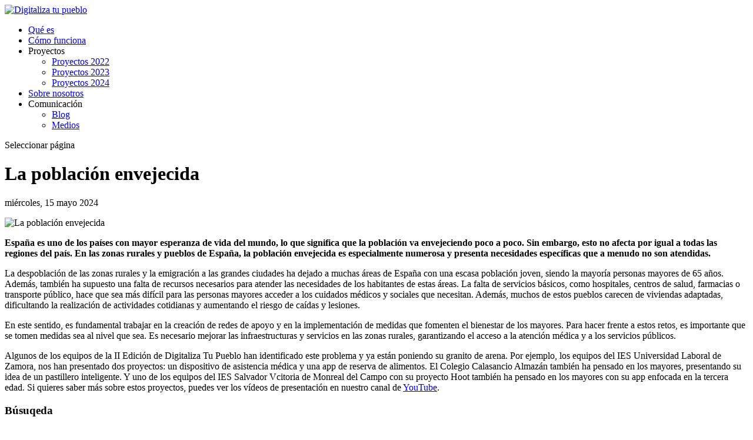

--- FILE ---
content_type: text/html; charset=UTF-8
request_url: https://digitalizatupueblo.es/la-poblacion-envejecida/
body_size: 14856
content:
<!DOCTYPE html>
<html lang="es">
<head>
	<meta charset="UTF-8" />
<meta http-equiv="X-UA-Compatible" content="IE=edge">
	<link rel="pingback" href="https://digitalizatupueblo.es/xmlrpc.php" />

	<script type="text/javascript">
		document.documentElement.className = 'js';
	</script>
	
	<title>La población envejecida | Digitaliza tu pueblo</title>
<meta name='robots' content='max-image-preview:large' />
<script id="cookieyes" type="text/javascript" src="https://cdn-cookieyes.com/client_data/59ac6107c4e97453009ec03c/script.js"></script><link rel='dns-prefetch' href='//fonts.googleapis.com' />
<link rel="alternate" type="application/rss+xml" title="Digitaliza tu pueblo &raquo; Feed" href="https://digitalizatupueblo.es/feed/" />
<link rel="alternate" type="application/rss+xml" title="Digitaliza tu pueblo &raquo; Feed de los comentarios" href="https://digitalizatupueblo.es/comments/feed/" />
<link rel="alternate" type="application/rss+xml" title="Digitaliza tu pueblo &raquo; Comentario La población envejecida del feed" href="https://digitalizatupueblo.es/la-poblacion-envejecida/feed/" />
<link rel="alternate" title="oEmbed (JSON)" type="application/json+oembed" href="https://digitalizatupueblo.es/wp-json/oembed/1.0/embed?url=https%3A%2F%2Fdigitalizatupueblo.es%2Fla-poblacion-envejecida%2F" />
<link rel="alternate" title="oEmbed (XML)" type="text/xml+oembed" href="https://digitalizatupueblo.es/wp-json/oembed/1.0/embed?url=https%3A%2F%2Fdigitalizatupueblo.es%2Fla-poblacion-envejecida%2F&#038;format=xml" />
<meta content="Divi v.4.27.4" name="generator"/><link rel='stylesheet' id='wp-components-css' href='https://digitalizatupueblo.es/wp-includes/css/dist/components/style.min.css?ver=6.9' type='text/css' media='all' />
<link rel='stylesheet' id='wp-preferences-css' href='https://digitalizatupueblo.es/wp-includes/css/dist/preferences/style.min.css?ver=6.9' type='text/css' media='all' />
<link rel='stylesheet' id='wp-block-editor-css' href='https://digitalizatupueblo.es/wp-includes/css/dist/block-editor/style.min.css?ver=6.9' type='text/css' media='all' />
<link rel='stylesheet' id='popup-maker-block-library-style-css' href='https://digitalizatupueblo.es/wp-content/plugins/popup-maker/dist/packages/block-library-style.css?ver=dbea705cfafe089d65f1' type='text/css' media='all' />
<link rel='stylesheet' id='et-builder-googlefonts-cached-css' href='https://fonts.googleapis.com/css?family=Ubuntu:300,300italic,regular,italic,500,500italic,700,700italic&#038;subset=latin,latin-ext&#038;display=swap' type='text/css' media='all' />
<link rel='stylesheet' id='popup-maker-site-css' href='//digitalizatupueblo.es/wp-content/uploads/pum/pum-site-styles.css?generated=1755179470&#038;ver=1.21.5' type='text/css' media='all' />
<link rel='stylesheet' id='wpforms-choicesjs-css' href='https://digitalizatupueblo.es/wp-content/plugins/wpforms/assets/css/integrations/divi/choices.min.css?ver=9.0.1' type='text/css' media='all' />
<link rel='stylesheet' id='wpforms-smart-phone-field-css' href='https://digitalizatupueblo.es/wp-content/plugins/wpforms/assets/pro/css/integrations/divi/intl-tel-input.min.css?ver=20.1.0' type='text/css' media='all' />
<link rel='stylesheet' id='wpforms-richtext-field-css' href='https://digitalizatupueblo.es/wp-content/plugins/wpforms/assets/pro/css/integrations/divi/richtext.min.css?ver=1.8.8.3' type='text/css' media='all' />
<link rel='stylesheet' id='wpforms-content-field-css' href='https://digitalizatupueblo.es/wp-content/plugins/wpforms/assets/pro/css/integrations/divi/content.min.css?ver=1.8.8.3' type='text/css' media='all' />
<link rel='stylesheet' id='wpforms-divi-pro-modern-full-css' href='https://digitalizatupueblo.es/wp-content/plugins/wpforms/assets/pro/css/integrations/divi/wpforms-modern-full.min.css?ver=1.8.8.3' type='text/css' media='all' />
<link rel='stylesheet' id='divi-style-pum-css' href='https://digitalizatupueblo.es/wp-content/themes/Divi/style-static.min.css?ver=4.27.4' type='text/css' media='all' />
<script type="text/javascript" src="https://digitalizatupueblo.es/wp-includes/js/jquery/jquery.min.js?ver=3.7.1" id="jquery-core-js"></script>
<script type="text/javascript" src="https://digitalizatupueblo.es/wp-includes/js/jquery/jquery-migrate.min.js?ver=3.4.1" id="jquery-migrate-js"></script>
<link rel="https://api.w.org/" href="https://digitalizatupueblo.es/wp-json/" /><link rel="alternate" title="JSON" type="application/json" href="https://digitalizatupueblo.es/wp-json/wp/v2/posts/842" /><link rel="EditURI" type="application/rsd+xml" title="RSD" href="https://digitalizatupueblo.es/xmlrpc.php?rsd" />
<meta name="generator" content="WordPress 6.9" />
<link rel="canonical" href="https://digitalizatupueblo.es/la-poblacion-envejecida/" />
<link rel='shortlink' href='https://digitalizatupueblo.es/?p=842' />
		<script>
			( function() {
				window.onpageshow = function( event ) {
					// Defined window.wpforms means that a form exists on a page.
					// If so and back/forward button has been clicked,
					// force reload a page to prevent the submit button state stuck.
					if ( typeof window.wpforms !== 'undefined' && event.persisted ) {
						window.location.reload();
					}
				};
			}() );
		</script>
		<meta name="viewport" content="width=device-width, initial-scale=1.0, maximum-scale=1.0, user-scalable=0" /><style type="text/css" id="custom-background-css">
body.custom-background { background-color: #ffffff; }
</style>
	<link rel="icon" href="https://digitalizatupueblo.es/wp-content/uploads/2024/05/cropped-digi-pueblo-favicon-32x32.png" sizes="32x32" />
<link rel="icon" href="https://digitalizatupueblo.es/wp-content/uploads/2024/05/cropped-digi-pueblo-favicon-192x192.png" sizes="192x192" />
<link rel="apple-touch-icon" href="https://digitalizatupueblo.es/wp-content/uploads/2024/05/cropped-digi-pueblo-favicon-180x180.png" />
<meta name="msapplication-TileImage" content="https://digitalizatupueblo.es/wp-content/uploads/2024/05/cropped-digi-pueblo-favicon-270x270.png" />
<link rel="stylesheet" id="et-core-unified-tb-694-tb-565-842-cached-inline-styles" href="https://digitalizatupueblo.es/wp-content/et-cache/842/et-core-unified-tb-694-tb-565-842.min.css?ver=1751636841" /><link rel="stylesheet" id="et-core-unified-842-cached-inline-styles" href="https://digitalizatupueblo.es/wp-content/et-cache/842/et-core-unified-842.min.css?ver=1751636841" /><link rel="stylesheet" id="et-core-unified-tb-694-tb-565-deferred-842-cached-inline-styles" href="https://digitalizatupueblo.es/wp-content/et-cache/842/et-core-unified-tb-694-tb-565-deferred-842.min.css?ver=1751636841" /><style id="wpforms-css-vars-root">
				:root {
					--wpforms-field-border-radius: 3px;
--wpforms-field-border-style: solid;
--wpforms-field-border-size: 1px;
--wpforms-field-background-color: #ffffff;
--wpforms-field-border-color: rgba( 0, 0, 0, 0.25 );
--wpforms-field-border-color-spare: rgba( 0, 0, 0, 0.25 );
--wpforms-field-text-color: rgba( 0, 0, 0, 0.7 );
--wpforms-field-menu-color: #ffffff;
--wpforms-label-color: rgba( 0, 0, 0, 0.85 );
--wpforms-label-sublabel-color: rgba( 0, 0, 0, 0.55 );
--wpforms-label-error-color: #d63637;
--wpforms-button-border-radius: 3px;
--wpforms-button-border-style: none;
--wpforms-button-border-size: 1px;
--wpforms-button-background-color: #066aab;
--wpforms-button-border-color: #066aab;
--wpforms-button-text-color: #ffffff;
--wpforms-page-break-color: #066aab;
--wpforms-background-image: none;
--wpforms-background-position: center center;
--wpforms-background-repeat: no-repeat;
--wpforms-background-size: cover;
--wpforms-background-width: 100px;
--wpforms-background-height: 100px;
--wpforms-background-color: rgba( 0, 0, 0, 0 );
--wpforms-background-url: none;
--wpforms-container-padding: 0px;
--wpforms-container-border-style: none;
--wpforms-container-border-width: 1px;
--wpforms-container-border-color: #000000;
--wpforms-container-border-radius: 3px;
--wpforms-field-size-input-height: 43px;
--wpforms-field-size-input-spacing: 15px;
--wpforms-field-size-font-size: 16px;
--wpforms-field-size-line-height: 19px;
--wpforms-field-size-padding-h: 14px;
--wpforms-field-size-checkbox-size: 16px;
--wpforms-field-size-sublabel-spacing: 5px;
--wpforms-field-size-icon-size: 1;
--wpforms-label-size-font-size: 16px;
--wpforms-label-size-line-height: 19px;
--wpforms-label-size-sublabel-font-size: 14px;
--wpforms-label-size-sublabel-line-height: 17px;
--wpforms-button-size-font-size: 17px;
--wpforms-button-size-height: 41px;
--wpforms-button-size-padding-h: 15px;
--wpforms-button-size-margin-top: 10px;
--wpforms-container-shadow-size-box-shadow: none;

				}
			</style><style id='global-styles-inline-css' type='text/css'>
:root{--wp--preset--aspect-ratio--square: 1;--wp--preset--aspect-ratio--4-3: 4/3;--wp--preset--aspect-ratio--3-4: 3/4;--wp--preset--aspect-ratio--3-2: 3/2;--wp--preset--aspect-ratio--2-3: 2/3;--wp--preset--aspect-ratio--16-9: 16/9;--wp--preset--aspect-ratio--9-16: 9/16;--wp--preset--color--black: #000000;--wp--preset--color--cyan-bluish-gray: #abb8c3;--wp--preset--color--white: #ffffff;--wp--preset--color--pale-pink: #f78da7;--wp--preset--color--vivid-red: #cf2e2e;--wp--preset--color--luminous-vivid-orange: #ff6900;--wp--preset--color--luminous-vivid-amber: #fcb900;--wp--preset--color--light-green-cyan: #7bdcb5;--wp--preset--color--vivid-green-cyan: #00d084;--wp--preset--color--pale-cyan-blue: #8ed1fc;--wp--preset--color--vivid-cyan-blue: #0693e3;--wp--preset--color--vivid-purple: #9b51e0;--wp--preset--gradient--vivid-cyan-blue-to-vivid-purple: linear-gradient(135deg,rgb(6,147,227) 0%,rgb(155,81,224) 100%);--wp--preset--gradient--light-green-cyan-to-vivid-green-cyan: linear-gradient(135deg,rgb(122,220,180) 0%,rgb(0,208,130) 100%);--wp--preset--gradient--luminous-vivid-amber-to-luminous-vivid-orange: linear-gradient(135deg,rgb(252,185,0) 0%,rgb(255,105,0) 100%);--wp--preset--gradient--luminous-vivid-orange-to-vivid-red: linear-gradient(135deg,rgb(255,105,0) 0%,rgb(207,46,46) 100%);--wp--preset--gradient--very-light-gray-to-cyan-bluish-gray: linear-gradient(135deg,rgb(238,238,238) 0%,rgb(169,184,195) 100%);--wp--preset--gradient--cool-to-warm-spectrum: linear-gradient(135deg,rgb(74,234,220) 0%,rgb(151,120,209) 20%,rgb(207,42,186) 40%,rgb(238,44,130) 60%,rgb(251,105,98) 80%,rgb(254,248,76) 100%);--wp--preset--gradient--blush-light-purple: linear-gradient(135deg,rgb(255,206,236) 0%,rgb(152,150,240) 100%);--wp--preset--gradient--blush-bordeaux: linear-gradient(135deg,rgb(254,205,165) 0%,rgb(254,45,45) 50%,rgb(107,0,62) 100%);--wp--preset--gradient--luminous-dusk: linear-gradient(135deg,rgb(255,203,112) 0%,rgb(199,81,192) 50%,rgb(65,88,208) 100%);--wp--preset--gradient--pale-ocean: linear-gradient(135deg,rgb(255,245,203) 0%,rgb(182,227,212) 50%,rgb(51,167,181) 100%);--wp--preset--gradient--electric-grass: linear-gradient(135deg,rgb(202,248,128) 0%,rgb(113,206,126) 100%);--wp--preset--gradient--midnight: linear-gradient(135deg,rgb(2,3,129) 0%,rgb(40,116,252) 100%);--wp--preset--font-size--small: 13px;--wp--preset--font-size--medium: 20px;--wp--preset--font-size--large: 36px;--wp--preset--font-size--x-large: 42px;--wp--preset--spacing--20: 0.44rem;--wp--preset--spacing--30: 0.67rem;--wp--preset--spacing--40: 1rem;--wp--preset--spacing--50: 1.5rem;--wp--preset--spacing--60: 2.25rem;--wp--preset--spacing--70: 3.38rem;--wp--preset--spacing--80: 5.06rem;--wp--preset--shadow--natural: 6px 6px 9px rgba(0, 0, 0, 0.2);--wp--preset--shadow--deep: 12px 12px 50px rgba(0, 0, 0, 0.4);--wp--preset--shadow--sharp: 6px 6px 0px rgba(0, 0, 0, 0.2);--wp--preset--shadow--outlined: 6px 6px 0px -3px rgb(255, 255, 255), 6px 6px rgb(0, 0, 0);--wp--preset--shadow--crisp: 6px 6px 0px rgb(0, 0, 0);}:root { --wp--style--global--content-size: 823px;--wp--style--global--wide-size: 1080px; }:where(body) { margin: 0; }.wp-site-blocks > .alignleft { float: left; margin-right: 2em; }.wp-site-blocks > .alignright { float: right; margin-left: 2em; }.wp-site-blocks > .aligncenter { justify-content: center; margin-left: auto; margin-right: auto; }:where(.is-layout-flex){gap: 0.5em;}:where(.is-layout-grid){gap: 0.5em;}.is-layout-flow > .alignleft{float: left;margin-inline-start: 0;margin-inline-end: 2em;}.is-layout-flow > .alignright{float: right;margin-inline-start: 2em;margin-inline-end: 0;}.is-layout-flow > .aligncenter{margin-left: auto !important;margin-right: auto !important;}.is-layout-constrained > .alignleft{float: left;margin-inline-start: 0;margin-inline-end: 2em;}.is-layout-constrained > .alignright{float: right;margin-inline-start: 2em;margin-inline-end: 0;}.is-layout-constrained > .aligncenter{margin-left: auto !important;margin-right: auto !important;}.is-layout-constrained > :where(:not(.alignleft):not(.alignright):not(.alignfull)){max-width: var(--wp--style--global--content-size);margin-left: auto !important;margin-right: auto !important;}.is-layout-constrained > .alignwide{max-width: var(--wp--style--global--wide-size);}body .is-layout-flex{display: flex;}.is-layout-flex{flex-wrap: wrap;align-items: center;}.is-layout-flex > :is(*, div){margin: 0;}body .is-layout-grid{display: grid;}.is-layout-grid > :is(*, div){margin: 0;}body{padding-top: 0px;padding-right: 0px;padding-bottom: 0px;padding-left: 0px;}:root :where(.wp-element-button, .wp-block-button__link){background-color: #32373c;border-width: 0;color: #fff;font-family: inherit;font-size: inherit;font-style: inherit;font-weight: inherit;letter-spacing: inherit;line-height: inherit;padding-top: calc(0.667em + 2px);padding-right: calc(1.333em + 2px);padding-bottom: calc(0.667em + 2px);padding-left: calc(1.333em + 2px);text-decoration: none;text-transform: inherit;}.has-black-color{color: var(--wp--preset--color--black) !important;}.has-cyan-bluish-gray-color{color: var(--wp--preset--color--cyan-bluish-gray) !important;}.has-white-color{color: var(--wp--preset--color--white) !important;}.has-pale-pink-color{color: var(--wp--preset--color--pale-pink) !important;}.has-vivid-red-color{color: var(--wp--preset--color--vivid-red) !important;}.has-luminous-vivid-orange-color{color: var(--wp--preset--color--luminous-vivid-orange) !important;}.has-luminous-vivid-amber-color{color: var(--wp--preset--color--luminous-vivid-amber) !important;}.has-light-green-cyan-color{color: var(--wp--preset--color--light-green-cyan) !important;}.has-vivid-green-cyan-color{color: var(--wp--preset--color--vivid-green-cyan) !important;}.has-pale-cyan-blue-color{color: var(--wp--preset--color--pale-cyan-blue) !important;}.has-vivid-cyan-blue-color{color: var(--wp--preset--color--vivid-cyan-blue) !important;}.has-vivid-purple-color{color: var(--wp--preset--color--vivid-purple) !important;}.has-black-background-color{background-color: var(--wp--preset--color--black) !important;}.has-cyan-bluish-gray-background-color{background-color: var(--wp--preset--color--cyan-bluish-gray) !important;}.has-white-background-color{background-color: var(--wp--preset--color--white) !important;}.has-pale-pink-background-color{background-color: var(--wp--preset--color--pale-pink) !important;}.has-vivid-red-background-color{background-color: var(--wp--preset--color--vivid-red) !important;}.has-luminous-vivid-orange-background-color{background-color: var(--wp--preset--color--luminous-vivid-orange) !important;}.has-luminous-vivid-amber-background-color{background-color: var(--wp--preset--color--luminous-vivid-amber) !important;}.has-light-green-cyan-background-color{background-color: var(--wp--preset--color--light-green-cyan) !important;}.has-vivid-green-cyan-background-color{background-color: var(--wp--preset--color--vivid-green-cyan) !important;}.has-pale-cyan-blue-background-color{background-color: var(--wp--preset--color--pale-cyan-blue) !important;}.has-vivid-cyan-blue-background-color{background-color: var(--wp--preset--color--vivid-cyan-blue) !important;}.has-vivid-purple-background-color{background-color: var(--wp--preset--color--vivid-purple) !important;}.has-black-border-color{border-color: var(--wp--preset--color--black) !important;}.has-cyan-bluish-gray-border-color{border-color: var(--wp--preset--color--cyan-bluish-gray) !important;}.has-white-border-color{border-color: var(--wp--preset--color--white) !important;}.has-pale-pink-border-color{border-color: var(--wp--preset--color--pale-pink) !important;}.has-vivid-red-border-color{border-color: var(--wp--preset--color--vivid-red) !important;}.has-luminous-vivid-orange-border-color{border-color: var(--wp--preset--color--luminous-vivid-orange) !important;}.has-luminous-vivid-amber-border-color{border-color: var(--wp--preset--color--luminous-vivid-amber) !important;}.has-light-green-cyan-border-color{border-color: var(--wp--preset--color--light-green-cyan) !important;}.has-vivid-green-cyan-border-color{border-color: var(--wp--preset--color--vivid-green-cyan) !important;}.has-pale-cyan-blue-border-color{border-color: var(--wp--preset--color--pale-cyan-blue) !important;}.has-vivid-cyan-blue-border-color{border-color: var(--wp--preset--color--vivid-cyan-blue) !important;}.has-vivid-purple-border-color{border-color: var(--wp--preset--color--vivid-purple) !important;}.has-vivid-cyan-blue-to-vivid-purple-gradient-background{background: var(--wp--preset--gradient--vivid-cyan-blue-to-vivid-purple) !important;}.has-light-green-cyan-to-vivid-green-cyan-gradient-background{background: var(--wp--preset--gradient--light-green-cyan-to-vivid-green-cyan) !important;}.has-luminous-vivid-amber-to-luminous-vivid-orange-gradient-background{background: var(--wp--preset--gradient--luminous-vivid-amber-to-luminous-vivid-orange) !important;}.has-luminous-vivid-orange-to-vivid-red-gradient-background{background: var(--wp--preset--gradient--luminous-vivid-orange-to-vivid-red) !important;}.has-very-light-gray-to-cyan-bluish-gray-gradient-background{background: var(--wp--preset--gradient--very-light-gray-to-cyan-bluish-gray) !important;}.has-cool-to-warm-spectrum-gradient-background{background: var(--wp--preset--gradient--cool-to-warm-spectrum) !important;}.has-blush-light-purple-gradient-background{background: var(--wp--preset--gradient--blush-light-purple) !important;}.has-blush-bordeaux-gradient-background{background: var(--wp--preset--gradient--blush-bordeaux) !important;}.has-luminous-dusk-gradient-background{background: var(--wp--preset--gradient--luminous-dusk) !important;}.has-pale-ocean-gradient-background{background: var(--wp--preset--gradient--pale-ocean) !important;}.has-electric-grass-gradient-background{background: var(--wp--preset--gradient--electric-grass) !important;}.has-midnight-gradient-background{background: var(--wp--preset--gradient--midnight) !important;}.has-small-font-size{font-size: var(--wp--preset--font-size--small) !important;}.has-medium-font-size{font-size: var(--wp--preset--font-size--medium) !important;}.has-large-font-size{font-size: var(--wp--preset--font-size--large) !important;}.has-x-large-font-size{font-size: var(--wp--preset--font-size--x-large) !important;}
/*# sourceURL=global-styles-inline-css */
</style>
<link rel='stylesheet' id='mediaelement-css' href='https://digitalizatupueblo.es/wp-includes/js/mediaelement/mediaelementplayer-legacy.min.css?ver=4.2.17' type='text/css' media='all' />
<link rel='stylesheet' id='wp-mediaelement-css' href='https://digitalizatupueblo.es/wp-includes/js/mediaelement/wp-mediaelement.min.css?ver=6.9' type='text/css' media='all' />
</head>
<body data-rsssl=1 class="wp-singular post-template-default single single-post postid-842 single-format-standard custom-background wp-theme-Divi et-tb-has-template et-tb-has-body et-tb-has-footer et_button_no_icon et_pb_button_helper_class et_fixed_nav et_show_nav et_pb_show_title et_primary_nav_dropdown_animation_fade et_secondary_nav_dropdown_animation_fade et_header_style_left et_cover_background et_pb_gutter windows et_pb_gutters3 et_pb_pagebuilder_layout et_divi_theme et-db">
	<div id="page-container">
<div id="et-boc" class="et-boc">
			
		

	<header id="main-header" data-height-onload="65">
		<div class="container clearfix et_menu_container">
					<div class="logo_container">
				<span class="logo_helper"></span>
				<a href="https://digitalizatupueblo.es/">
				<img src="https://digitalizatupueblo.es/wp-content/uploads/2024/05/digi-pueblo-logo-montado-web.png" width="1502" height="176" alt="Digitaliza tu pueblo" id="logo" data-height-percentage="55" />
				</a>
			</div>
					<div id="et-top-navigation" data-height="65" data-fixed-height="65">
									<nav id="top-menu-nav">
					<ul id="top-menu" class="nav"><li class="menu-item menu-item-type-post_type menu-item-object-page menu-item-1505"><a href="https://digitalizatupueblo.es/que-es/">Qué es</a></li>
<li class="menu-item menu-item-type-post_type menu-item-object-page menu-item-490"><a href="https://digitalizatupueblo.es/como-funciona/">Cómo funciona</a></li>
<li class="menu-item menu-item-type-custom menu-item-object-custom menu-item-has-children menu-item-488"><a>Proyectos</a>
<ul class="sub-menu">
	<li class="menu-item menu-item-type-post_type menu-item-object-page menu-item-621"><a href="https://digitalizatupueblo.es/proyectos-2022/">Proyectos 2022</a></li>
	<li class="menu-item menu-item-type-post_type menu-item-object-page menu-item-658"><a href="https://digitalizatupueblo.es/proyectos-2023/">Proyectos 2023</a></li>
	<li class="menu-item menu-item-type-post_type menu-item-object-page menu-item-1396"><a href="https://digitalizatupueblo.es/proyectos-2024/">Proyectos 2024</a></li>
</ul>
</li>
<li class="menu-item menu-item-type-post_type menu-item-object-page menu-item-489"><a href="https://digitalizatupueblo.es/sobre-nosotros/">Sobre nosotros</a></li>
<li class="menu-item menu-item-type-custom menu-item-object-custom menu-item-has-children menu-item-1160"><a>Comunicación</a>
<ul class="sub-menu">
	<li class="menu-item menu-item-type-post_type menu-item-object-page menu-item-1162"><a href="https://digitalizatupueblo.es/blog/">Blog</a></li>
	<li class="menu-item menu-item-type-post_type menu-item-object-page menu-item-1159"><a href="https://digitalizatupueblo.es/1151-2/">Medios</a></li>
</ul>
</li>
</ul>					</nav>
				
				
				
				
				<div id="et_mobile_nav_menu">
				<div class="mobile_nav closed">
					<span class="select_page">Seleccionar página</span>
					<span class="mobile_menu_bar mobile_menu_bar_toggle"></span>
				</div>
			</div>			</div> <!-- #et-top-navigation -->
		</div> <!-- .container -->
			</header> <!-- #main-header -->
<div id="et-main-area">
	
    <div id="main-content">
    <div class="et-l et-l--body">
			<div class="et_builder_inner_content et_pb_gutters3">
		<div class="et_pb_section et_pb_section_0_tb_body et_pb_with_background et_section_regular" >
				
				
				
				
				
				
				
				
				
			</div><div class="et_pb_section et_pb_section_1_tb_body et_section_regular" >
				
				
				
				
				
				
				<div class="et_pb_row et_pb_row_0_tb_body">
				<div class="et_pb_column et_pb_column_3_4 et_pb_column_0_tb_body  et_pb_css_mix_blend_mode_passthrough">
				
				
				
				
				<div class="et_pb_module et_pb_post_title et_pb_post_title_0_tb_body et_pb_bg_layout_light  et_pb_text_align_left"   >
				
				
				
				
				
				<div class="et_pb_title_container">
					<h1 class="entry-title">La población envejecida</h1><p class="et_pb_title_meta_container"><span class="published">miércoles, 15 mayo  2024</span></p>
				</div>
				<div class="et_pb_title_featured_container"><span class="et_pb_image_wrap"><img fetchpriority="high" decoding="async" width="1000" height="459" src="https://digitalizatupueblo.es/wp-content/uploads/2024/05/noticia-poblacion-envejecida-portada.jpg" alt="La población envejecida" title="La población envejecida" srcset="https://digitalizatupueblo.es/wp-content/uploads/2024/05/noticia-poblacion-envejecida-portada.jpg 1000w, https://digitalizatupueblo.es/wp-content/uploads/2024/05/noticia-poblacion-envejecida-portada-980x450.jpg 980w, https://digitalizatupueblo.es/wp-content/uploads/2024/05/noticia-poblacion-envejecida-portada-480x220.jpg 480w" sizes="(min-width: 0px) and (max-width: 480px) 480px, (min-width: 481px) and (max-width: 980px) 980px, (min-width: 981px) 1000px, 100vw" class="wp-image-846" /></span></div>
			</div><div class="et_pb_module et_pb_post_content et_pb_post_content_0_tb_body">
				
				
				
				
				<div class="et-l et-l--post">
			<div class="et_builder_inner_content et_pb_gutters3"><div class="et_pb_section et_pb_section_0 et_section_regular" >
				
				
				
				
				
				
				<div class="et_pb_row et_pb_row_0">
				<div class="et_pb_column et_pb_column_4_4 et_pb_column_0  et_pb_css_mix_blend_mode_passthrough et-last-child">
				
				
				
				
				<div class="et_pb_module et_pb_text et_pb_text_0  et_pb_text_align_left et_pb_bg_layout_light">
				
				
				
				
				<div class="et_pb_text_inner"><p><strong>España es uno de los países con mayor esperanza de vida del mundo, lo que significa que la población va envejeciendo poco a poco. Sin embargo, esto no afecta por igual a todas las regiones del país. En las zonas rurales y pueblos de España, la población envejecida es especialmente numerosa y presenta necesidades específicas que a menudo no son atendidas.</strong></p>
<p>La despoblación de las zonas rurales y la emigración a las grandes ciudades ha dejado a muchas áreas de España con una escasa población joven, siendo la mayoría personas mayores de 65 años. Además, también ha supuesto una falta de recursos necesarios para atender las necesidades de los habitantes de estas áreas. La falta de servicios básicos, como hospitales, centros de salud, farmacias o transporte público, hace que sea más difícil para las personas mayores acceder a los cuidados médicos y sociales que necesitan. Además, muchos de estos pueblos carecen de viviendas adaptadas, dificultando la realización de actividades cotidianas y aumentando el riesgo de caídas y lesiones.</p>
<p>En este sentido, es fundamental trabajar en la creación de redes de apoyo y en la implementación de medidas que fomenten el bienestar de los mayores. Para hacer frente a estos retos, es importante que se tomen medidas sea al nivel que sea. Es necesario mejorar las infraestructuras y servicios en las zonas rurales, garantizando el acceso a la atención médica y a los servicios públicos.</p>
<p>Algunos de los equipos de la II Edición de Digitaliza Tu Pueblo han identificado este problema y ya están poniendo su granito de arena. Por ejemplo, los equipos del IES Universidad Laboral de Zamora, nos han presentado dos proyectos: un dispositivo de asistencia médica y una app de reserva de alimentos. El Colegio Calasancio Almazán también ha pensado en los mayores, presentando su idea de un pastillero inteligente. Y uno de los equipos del IES Salvador Vcitoria de Monreal del Campo con su proyecto Hoot también ha pensado en los mayores con su app enfocada en la tercera edad. Si quieres saber más sobre estos proyectos, puedes ver los vídeos de presentación en nuestro canal de <a href="https://www.youtube.com/@digitalizatupueblo38/featured" target="_blank" rel="noopener">YouTube</a>.</p></div>
			</div>
			</div>
				
				
				
				
			</div>
				
				
			</div>		</div>
	</div>
	
			</div>
			</div><div class="et_pb_column et_pb_column_1_4 et_pb_column_1_tb_body  et_pb_css_mix_blend_mode_passthrough">
				
				
				
				
				<div class="et_pb_module et_pb_text et_pb_text_0_tb_body  et_pb_text_align_left et_pb_bg_layout_light">
				
				
				
				
				<div class="et_pb_text_inner"><h3>Búsuqeda</h3></div>
			</div><div class="et_pb_module et_pb_search et_pb_search_0_tb_body  et_pb_text_align_left et_pb_bg_layout_light">
				
				
				
				
				<form role="search" method="get" class="et_pb_searchform" action="https://digitalizatupueblo.es/">
					<div>
						<label class="screen-reader-text" for="s">Buscar:</label>
						<input type="text" name="s" placeholder="Introduce el concepto a buscar" class="et_pb_s" />
						<input type="hidden" name="et_pb_searchform_submit" value="et_search_proccess" />
						
						<input type="hidden" name="et_pb_include_posts" value="yes" />
						<input type="hidden" name="et_pb_include_pages" value="yes" />
						<input type="submit" value="Búsqueda" class="et_pb_searchsubmit">
					</div>
				</form>
			</div><div class="et_pb_module et_pb_text et_pb_text_1_tb_body  et_pb_text_align_left et_pb_bg_layout_light">
				
				
				
				
				<div class="et_pb_text_inner"><h3>Últimas entradas</h3></div>
			</div><div class="et_pb_module et_pb_blog_0_tb_body et_pb_posts et_pb_bg_layout_light ">
				
				
				
				
				<div class="et_pb_ajax_pagination_container">
					
			<article id="post-1406" class="et_pb_post clearfix et_pb_blog_item_0_0 post-1406 post type-post status-publish format-standard has-post-thumbnail hentry category-sin-categoria">

				<a href="https://digitalizatupueblo.es/ganadores-de-la-iii-edicion-de-digitaliza-tu-pueblo/" class="entry-featured-image-url"><img decoding="async" src="https://digitalizatupueblo.es/wp-content/uploads/2024/08/noticia-ganadres-iii-edicion-portada.jpg" alt="Ganadores de la III Edición de Digitaliza tu pueblo" class="" width="1080" height="675" srcset="https://digitalizatupueblo.es/wp-content/uploads/2024/08/noticia-ganadres-iii-edicion-portada.jpg 1080w, https://digitalizatupueblo.es/wp-content/uploads/2024/08/noticia-ganadres-iii-edicion-portada-980x450.jpg 980w, https://digitalizatupueblo.es/wp-content/uploads/2024/08/noticia-ganadres-iii-edicion-portada-480x220.jpg 480w" sizes="(min-width: 0px) and (max-width: 480px) 480px, (min-width: 481px) and (max-width: 980px) 980px, (min-width: 981px) 1080px, 100vw" /></a>
														<h3 class="entry-title">
													<a href="https://digitalizatupueblo.es/ganadores-de-la-iii-edicion-de-digitaliza-tu-pueblo/">Ganadores de la III Edición de Digitaliza tu pueblo</a>
											</h3>
				
					<p class="post-meta"><span class="published">viernes, 23 agosto  2024</span> | <a href="https://digitalizatupueblo.es/category/sin-categoria/" rel="tag">Sin categoría</a></p><div class="post-content"><div class="post-content-inner et_multi_view_hidden"></div></div>			
			</article>
				
			<article id="post-1397" class="et_pb_post clearfix et_pb_blog_item_0_1 post-1397 post type-post status-publish format-standard has-post-thumbnail hentry category-sin-categoria">

				<a href="https://digitalizatupueblo.es/comienza-la-cuenta-atras-para-la-iv-edicion/" class="entry-featured-image-url"><img decoding="async" src="https://digitalizatupueblo.es/wp-content/uploads/2024/08/noticia-iv-edicion-portada.jpg" alt="¡Comienza la cuenta atrás para la IV Edición!" class="" width="1080" height="675" srcset="https://digitalizatupueblo.es/wp-content/uploads/2024/08/noticia-iv-edicion-portada.jpg 1080w, https://digitalizatupueblo.es/wp-content/uploads/2024/08/noticia-iv-edicion-portada-980x450.jpg 980w, https://digitalizatupueblo.es/wp-content/uploads/2024/08/noticia-iv-edicion-portada-480x220.jpg 480w" sizes="(min-width: 0px) and (max-width: 480px) 480px, (min-width: 481px) and (max-width: 980px) 980px, (min-width: 981px) 1080px, 100vw" /></a>
														<h3 class="entry-title">
													<a href="https://digitalizatupueblo.es/comienza-la-cuenta-atras-para-la-iv-edicion/">¡Comienza la cuenta atrás para la IV Edición!</a>
											</h3>
				
					<p class="post-meta"><span class="published">viernes, 23 agosto  2024</span> | <a href="https://digitalizatupueblo.es/category/sin-categoria/" rel="tag">Sin categoría</a></p><div class="post-content"><div class="post-content-inner et_multi_view_hidden"></div></div>			
			</article>
				
			<article id="post-1252" class="et_pb_post clearfix et_pb_blog_item_0_2 post-1252 post type-post status-publish format-standard has-post-thumbnail hentry category-eventos">

				<a href="https://digitalizatupueblo.es/comienza-cuenta-atras-final-iii-edicion-digitaliza-tu-pueblo/" class="entry-featured-image-url"><img decoding="async" src="https://digitalizatupueblo.es/wp-content/uploads/2024/05/noticia-anuncio-evento-1.jpeg" alt="¡Comienza la cuenta atrás para la final de la III Edición de Digitaliza tu pueblo!" class="" width="1080" height="675" srcset="https://digitalizatupueblo.es/wp-content/uploads/2024/05/noticia-anuncio-evento-1.jpeg 1080w, https://digitalizatupueblo.es/wp-content/uploads/2024/05/noticia-anuncio-evento-1-980x441.jpeg 980w, https://digitalizatupueblo.es/wp-content/uploads/2024/05/noticia-anuncio-evento-1-480x216.jpeg 480w" sizes="(min-width: 0px) and (max-width: 480px) 480px, (min-width: 481px) and (max-width: 980px) 980px, (min-width: 981px) 1080px, 100vw" /></a>
														<h3 class="entry-title">
													<a href="https://digitalizatupueblo.es/comienza-cuenta-atras-final-iii-edicion-digitaliza-tu-pueblo/">¡Comienza la cuenta atrás para la final de la III Edición de Digitaliza tu pueblo!</a>
											</h3>
				
					<p class="post-meta"><span class="published">jueves, 30 mayo  2024</span> | <a href="https://digitalizatupueblo.es/category/eventos/" rel="tag">Eventos</a></p><div class="post-content"><div class="post-content-inner et_multi_view_hidden"><p>Por eso, os queremos anunciar que los días 19 y 20 de junio tendremos la oportunidad de reunirnos participantes, mentores, organización, patrocinadores y profesores de la Universidad en… ¡CASTELLOTE!</p>
</div></div>			
			</article>
				
			<article id="post-853" class="et_pb_post clearfix et_pb_blog_item_0_3 post-853 post type-post status-publish format-standard has-post-thumbnail hentry category-noticias-destacadas category-proyectos">

				<a href="https://digitalizatupueblo.es/el-cultivo-de-fresas/" class="entry-featured-image-url"><img decoding="async" src="https://digitalizatupueblo.es/wp-content/uploads/2024/05/noticias-cultivo-fresas-arevalo.jpg" alt="El cultivo de fresas" class="" width="1080" height="675" srcset="https://digitalizatupueblo.es/wp-content/uploads/2024/05/noticias-cultivo-fresas-arevalo.jpg 1080w, https://digitalizatupueblo.es/wp-content/uploads/2024/05/noticias-cultivo-fresas-arevalo-980x450.jpg 980w, https://digitalizatupueblo.es/wp-content/uploads/2024/05/noticias-cultivo-fresas-arevalo-480x220.jpg 480w" sizes="(min-width: 0px) and (max-width: 480px) 480px, (min-width: 481px) and (max-width: 980px) 980px, (min-width: 981px) 1080px, 100vw" /></a>
														<h3 class="entry-title">
													<a href="https://digitalizatupueblo.es/el-cultivo-de-fresas/">El cultivo de fresas</a>
											</h3>
				
					<p class="post-meta"><span class="published">miércoles, 15 mayo  2024</span> | <a href="https://digitalizatupueblo.es/category/noticias-destacadas/" rel="tag">Noticias destacadas</a>, <a href="https://digitalizatupueblo.es/category/proyectos/" rel="tag">Proyectos</a></p><div class="post-content"><div class="post-content-inner et_multi_view_hidden"><p>El cultivo de fresa  en la comarca de  Arévalo, Ávila, es una actividad importante para muchos agricultores  de la zona. La región cuenta con un clima adecuado para el cultivo de esta fruta, con inviernos fríos  y veranos secos y calurosos  La fresa es cultivada en huertos familiares y también en explotaciones más grandes.</p>
</div></div>			
			</article>
				
				</div>
				</div> 
			</div>
				
				
				
				
			</div>
				
				
			</div>		</div>
	</div>
	    </div>
    
	<footer class="et-l et-l--footer">
			<div class="et_builder_inner_content et_pb_gutters3">
		<div class="et_pb_section et_pb_section_0_tb_footer et_section_regular" >
				
				
				
				
				
				
				<div class="et_pb_row et_pb_row_0_tb_footer">
				<div class="et_pb_column et_pb_column_1_3 et_pb_column_0_tb_footer  et_pb_css_mix_blend_mode_passthrough">
				
				
				
				
				<div class="et_pb_module et_pb_code et_pb_code_0_tb_footer">
				
				
				
				
				<div class="et_pb_code_inner"><table cellspacing="0" cellpadding="0" border="0" width="80%">
	<tr>
	<!-- Column : BEGIN -->
		<td width="32%" style="padding: 0px; text-align: left; color:#ffffff;">
			Síguenos en:
		</td>
	<!-- Column : END -->
	<!-- Column : BEGIN -->
		<td width="17%" style="padding: 0px;">
			<a href="https://twitter.com/digitalizatupue"><img decoding="async" src="https://digitalizatupueblo.es/wp-content/uploads/2024/05/digi-pueblo-twitter2.png" width="40" height="" alt="Twitter"></a>
		</td>
	<!-- Column : END -->
	<!-- Column : BEGIN -->
		<td width="17%" style="padding: 0px;">
			<a href="https://www.linkedin.com/company/digitaliza-tu-pueblo/"><img decoding="async" src="https://digitalizatupueblo.es/wp-content/uploads/2024/05/digi-pueblo-linkedin2.png" width="40" height="" alt="LinkedIn"></a>
		</td>
	<!-- Column : END -->
	<!-- Column : BEGIN -->
		<td width="17%" style="padding: 0px;">
			<a href="https://www.instagram.com/digitalizatupueblo/"><img decoding="async" src="https://digitalizatupueblo.es/wp-content/uploads/2024/05/digi-pueblo-instagram2.png" width="40" height="" alt="Instagram"></a>
		</td>
	<!-- Column : END -->
	<!-- Column : BEGIN -->
		<td width="17%" style="padding: 0px;">
			<a href="https://www.youtube.com/channel/UC25zhpmCidAQieiSxl68VGg"><img decoding="async" src="https://digitalizatupueblo.es/wp-content/uploads/2024/05/digi-pueblo-youtube2.png" width="40" height="" alt="YouTube"></a>
		</td>
	<!-- Column : END -->
	</tr>
</table></div>
			</div>
			</div><div class="et_pb_column et_pb_column_2_3 et_pb_column_1_tb_footer  et_pb_css_mix_blend_mode_passthrough et-last-child">
				
				
				
				
				<div class="et_pb_module et_pb_text et_pb_text_0_tb_footer  et_pb_text_align_right et_pb_bg_layout_light">
				
				
				
				
				<div class="et_pb_text_inner"><p>Contáctanos en:          <a href="mailto:hola@digitalizatupueblo.es">hola@digitalizatupueblo.es</a>          <a href="https://maps.app.goo.gl/KJwjq48rsQxZmTAZA" target="_blank" rel="noopener">Av. Complutense, 30, 28040, Madrid</a></p></div>
			</div>
			</div>
				
				
				
				
			</div><div class="et_pb_row et_pb_row_1_tb_footer">
				<div class="et_pb_column et_pb_column_1_2 et_pb_column_2_tb_footer  et_pb_css_mix_blend_mode_passthrough">
				
				
				
				
				<div class="et_pb_module et_pb_code et_pb_code_1_tb_footer">
				
				
				
				
				<div class="et_pb_code_inner"><table cellspacing="0" cellpadding="0" border="0" width="90%">
	<tr>
	<!-- Column : BEGIN -->
		<td width="55%" style="padding: 0px;">
			<img decoding="async" src="https://digitalizatupueblo.es/wp-content/uploads/2024/05/digi-pueblo-logo-espana.png" width="420" height="" alt="Gobierno de España, Ministerio de Ciencia e Información">
		</td>
	<!-- Column : END -->
	<!-- Column : BEGIN -->
		<td width="45%" style="padding-left: 15px; font-size:14px; line-height: 20px;color:#ffffff;">
			Con la colaboración de la Fundación Española para la Ciencia y la Tecnología Ministerio de Ciencia e Innovación.
		</td>
	<!-- Column : END -->
	</tr>
</table></div>
			</div>
			</div><div class="et_pb_column et_pb_column_1_2 et_pb_column_3_tb_footer  et_pb_css_mix_blend_mode_passthrough et-last-child">
				
				
				
				
				<div class="et_pb_module et_pb_image et_pb_image_0_tb_footer">
				
				
				
				
				<span class="et_pb_image_wrap "><img loading="lazy" decoding="async" width="701" height="119" src="https://digitalizatupueblo.es/wp-content/uploads/2024/05/digi-pueblo-logos-europa-teleco.png" alt="Financiado por la Unión Europea - Teleco Renta" title="Financiado por la Unión Europea - Teleco Renta" srcset="https://digitalizatupueblo.es/wp-content/uploads/2024/05/digi-pueblo-logos-europa-teleco.png 701w, https://digitalizatupueblo.es/wp-content/uploads/2024/05/digi-pueblo-logos-europa-teleco-480x81.png 480w" sizes="(min-width: 0px) and (max-width: 480px) 480px, (min-width: 481px) 701px, 100vw" class="wp-image-251" /></span>
			</div>
			</div>
				
				
				
				
			</div>
				
				
			</div><div class="et_pb_section et_pb_section_1_tb_footer et_section_regular" >
				
				
				
				
				
				
				<div class="et_pb_row et_pb_row_2_tb_footer">
				<div class="et_pb_column et_pb_column_1_3 et_pb_column_4_tb_footer  et_pb_css_mix_blend_mode_passthrough">
				
				
				
				
				<div class="et_pb_module et_pb_text et_pb_text_1_tb_footer  et_pb_text_align_center et_pb_bg_layout_light">
				
				
				
				
				<div class="et_pb_text_inner">Sígenos en:</div>
			</div><div class="et_pb_module et_pb_code et_pb_code_2_tb_footer">
				
				
				
				
				<div class="et_pb_code_inner"><table cellspacing="0" cellpadding="0" border="0" width="100%">
  <tr>
	<!-- Column : BEGIN -->
		<td width="25%" style="padding: 0px;" align="center">
			<a href="https://twitter.com/digitalizatupue"><img decoding="async" src="https://digitalizatupueblo.es/wp-content/uploads/2024/05/digi-pueblo-twitter2.png" width="40" height="" alt="Twitter"></a>
		</td>
	<!-- Column : END -->
	<!-- Column : BEGIN -->
		<td width="25%" style="padding: 0px;" align="center">
			<a href="https://www.linkedin.com/company/digitaliza-tu-pueblo/"><img decoding="async" src="https://digitalizatupueblo.es/wp-content/uploads/2024/05/digi-pueblo-linkedin2.png" width="40" height="" alt="LinkedIn"></a>
		</td>
	<!-- Column : END -->
	<!-- Column : BEGIN -->
		<td width="25%" style="padding: 0px;" align="center">
			<a href="https://www.instagram.com/digitalizatupueblo/"><img decoding="async" src="https://digitalizatupueblo.es/wp-content/uploads/2024/05/digi-pueblo-instagram2.png" width="40" height="" alt="Instagram"></a>
		</td>
	<!-- Column : END -->
	<!-- Column : BEGIN -->
		<td width="25%" style="padding: 0px;" align="center">
			<a href="https://www.youtube.com/channel/UC25zhpmCidAQieiSxl68VGg"><img decoding="async" src="https://digitalizatupueblo.es/wp-content/uploads/2024/05/digi-pueblo-youtube2.png" width="40" height="" alt="YouTube"></a>
		</td>
	<!-- Column : END -->
	</tr>
</table></div>
			</div>
			</div><div class="et_pb_column et_pb_column_2_3 et_pb_column_5_tb_footer  et_pb_css_mix_blend_mode_passthrough et-last-child">
				
				
				
				
				<div class="et_pb_module et_pb_text et_pb_text_2_tb_footer  et_pb_text_align_center et_pb_bg_layout_light">
				
				
				
				
				<div class="et_pb_text_inner"><p>Contáctanos en:<br />
<a href="mailto:hola@digitalizatupueblo.es">hola@digitalizatupueblo.es</a><br />
<a href="https://maps.app.goo.gl/KJwjq48rsQxZmTAZA" target="_blank" rel="noopener">Av. Complutense, 30, 28040, Madrid</a></p></div>
			</div><div class="et_pb_module et_pb_image et_pb_image_1_tb_footer">
				
				
				
				
				<span class="et_pb_image_wrap "><img loading="lazy" decoding="async" width="593" height="121" src="https://digitalizatupueblo.es/wp-content/uploads/2024/05/digi-pueblo-logo-fecyt.png" alt="FECYT" title="FECYT" srcset="https://digitalizatupueblo.es/wp-content/uploads/2024/05/digi-pueblo-logo-fecyt.png 593w, https://digitalizatupueblo.es/wp-content/uploads/2024/05/digi-pueblo-logo-fecyt-480x98.png 480w" sizes="(min-width: 0px) and (max-width: 480px) 480px, (min-width: 481px) 593px, 100vw" class="wp-image-378" /></span>
			</div><div class="et_pb_module et_pb_text et_pb_text_3_tb_footer  et_pb_text_align_center et_pb_bg_layout_light">
				
				
				
				
				<div class="et_pb_text_inner">Con la colaboración de la Fundación Española para la Ciencia y la Tecnología Ministerio de Ciencia e Innovación.</div>
			</div>
			</div>
				
				
				
				
			</div><div class="et_pb_row et_pb_row_3_tb_footer">
				<div class="et_pb_column et_pb_column_1_2 et_pb_column_6_tb_footer  et_pb_css_mix_blend_mode_passthrough et_pb_column_empty">
				
				
				
				
				
			</div><div class="et_pb_column et_pb_column_1_2 et_pb_column_7_tb_footer  et_pb_css_mix_blend_mode_passthrough et-last-child">
				
				
				
				
				<div class="et_pb_module et_pb_image et_pb_image_2_tb_footer">
				
				
				
				
				<span class="et_pb_image_wrap "><img loading="lazy" decoding="async" width="701" height="119" src="https://digitalizatupueblo.es/wp-content/uploads/2024/05/digi-pueblo-logos-europa-teleco.png" alt="Financiado por la Unión Europea - Teleco Renta" title="Financiado por la Unión Europea - Teleco Renta" srcset="https://digitalizatupueblo.es/wp-content/uploads/2024/05/digi-pueblo-logos-europa-teleco.png 701w, https://digitalizatupueblo.es/wp-content/uploads/2024/05/digi-pueblo-logos-europa-teleco-480x81.png 480w" sizes="(min-width: 0px) and (max-width: 480px) 480px, (min-width: 481px) 701px, 100vw" class="wp-image-251" /></span>
			</div>
			</div>
				
				
				
				
			</div>
				
				
			</div><div class="et_pb_section et_pb_section_2_tb_footer et_pb_with_background et_section_regular" >
				
				
				
				
				
				
				<div class="et_pb_row et_pb_row_4_tb_footer">
				<div class="et_pb_column et_pb_column_4_4 et_pb_column_8_tb_footer  et_pb_css_mix_blend_mode_passthrough et-last-child">
				
				
				
				
				<div class="et_pb_module et_pb_text et_pb_text_4_tb_footer  et_pb_text_align_center et_pb_bg_layout_light">
				
				
				
				
				<div class="et_pb_text_inner">2024 © Digitaliza Tu Pueblo | <a href="https://www.etsit.upm.es/index.php?id=930" target="_blank" rel="noopener">Políticas de Privacidad</a> | <a href="https://www.upm.es/AvisoLegal" target="_blank" rel="noopener">Aviso Legal</a></div>
			</div>
			</div>
				
				
				
				
			</div>
				
				
			</div>		</div>
	</footer>
		</div>

			
		</div>
		</div>

			<script type="speculationrules">
{"prefetch":[{"source":"document","where":{"and":[{"href_matches":"/*"},{"not":{"href_matches":["/wp-*.php","/wp-admin/*","/wp-content/uploads/*","/wp-content/*","/wp-content/plugins/*","/wp-content/themes/Divi/*","/*\\?(.+)"]}},{"not":{"selector_matches":"a[rel~=\"nofollow\"]"}},{"not":{"selector_matches":".no-prefetch, .no-prefetch a"}}]},"eagerness":"conservative"}]}
</script>
<div 
	id="pum-1393" 
	role="dialog" 
	aria-modal="false"
	aria-labelledby="pum_popup_title_1393"
	class="pum pum-overlay pum-theme-1039 pum-theme-tema-por-defecto popmake-overlay click_open" 
	data-popmake="{&quot;id&quot;:1393,&quot;slug&quot;:&quot;el-recader&quot;,&quot;theme_id&quot;:1039,&quot;cookies&quot;:[],&quot;triggers&quot;:[{&quot;type&quot;:&quot;click_open&quot;,&quot;settings&quot;:{&quot;extra_selectors&quot;:&quot;&quot;,&quot;cookie_name&quot;:null}}],&quot;mobile_disabled&quot;:null,&quot;tablet_disabled&quot;:null,&quot;meta&quot;:{&quot;display&quot;:{&quot;stackable&quot;:false,&quot;overlay_disabled&quot;:false,&quot;scrollable_content&quot;:false,&quot;disable_reposition&quot;:false,&quot;size&quot;:&quot;medium&quot;,&quot;responsive_min_width&quot;:&quot;0%&quot;,&quot;responsive_min_width_unit&quot;:false,&quot;responsive_max_width&quot;:&quot;100%&quot;,&quot;responsive_max_width_unit&quot;:false,&quot;custom_width&quot;:&quot;640px&quot;,&quot;custom_width_unit&quot;:false,&quot;custom_height&quot;:&quot;380px&quot;,&quot;custom_height_unit&quot;:false,&quot;custom_height_auto&quot;:false,&quot;location&quot;:&quot;center top&quot;,&quot;position_from_trigger&quot;:false,&quot;position_top&quot;:&quot;100&quot;,&quot;position_left&quot;:&quot;0&quot;,&quot;position_bottom&quot;:&quot;0&quot;,&quot;position_right&quot;:&quot;0&quot;,&quot;position_fixed&quot;:false,&quot;animation_type&quot;:&quot;fade&quot;,&quot;animation_speed&quot;:&quot;350&quot;,&quot;animation_origin&quot;:&quot;center top&quot;,&quot;overlay_zindex&quot;:false,&quot;zindex&quot;:&quot;1999999999&quot;},&quot;close&quot;:{&quot;text&quot;:&quot;&quot;,&quot;button_delay&quot;:&quot;0&quot;,&quot;overlay_click&quot;:false,&quot;esc_press&quot;:false,&quot;f4_press&quot;:false},&quot;click_open&quot;:[]}}">

	<div id="popmake-1393" class="pum-container popmake theme-1039 pum-responsive pum-responsive-medium responsive size-medium">

				
							<div id="pum_popup_title_1393" class="pum-title popmake-title">
				El Recader			</div>
		
		
				<div class="pum-content popmake-content" tabindex="0">
			<p style="text-align: center;"><iframe title="El Recader" src="https://www.youtube.com/embed/4ncBIMbuJko?si=bWv7XRabE0vH4Wah" width="950" height="534" frameborder="0" allowfullscreen="allowfullscreen"><span style="display: inline-block; width: 0px; overflow: hidden; line-height: 0;" data-mce-type="bookmark" class="mce_SELRES_start" allow="autoplay">﻿</span></iframe></p>
		</div>

				
							<button type="button" class="pum-close popmake-close" aria-label="Cerrar">
			X			</button>
		
	</div>

</div>
<div 
	id="pum-1390" 
	role="dialog" 
	aria-modal="false"
	aria-labelledby="pum_popup_title_1390"
	class="pum pum-overlay pum-theme-1039 pum-theme-tema-por-defecto popmake-overlay click_open" 
	data-popmake="{&quot;id&quot;:1390,&quot;slug&quot;:&quot;escurridor-de-nubes&quot;,&quot;theme_id&quot;:1039,&quot;cookies&quot;:[],&quot;triggers&quot;:[{&quot;type&quot;:&quot;click_open&quot;,&quot;settings&quot;:{&quot;extra_selectors&quot;:&quot;&quot;,&quot;cookie_name&quot;:null}}],&quot;mobile_disabled&quot;:null,&quot;tablet_disabled&quot;:null,&quot;meta&quot;:{&quot;display&quot;:{&quot;stackable&quot;:false,&quot;overlay_disabled&quot;:false,&quot;scrollable_content&quot;:false,&quot;disable_reposition&quot;:false,&quot;size&quot;:&quot;medium&quot;,&quot;responsive_min_width&quot;:&quot;0%&quot;,&quot;responsive_min_width_unit&quot;:false,&quot;responsive_max_width&quot;:&quot;100%&quot;,&quot;responsive_max_width_unit&quot;:false,&quot;custom_width&quot;:&quot;640px&quot;,&quot;custom_width_unit&quot;:false,&quot;custom_height&quot;:&quot;380px&quot;,&quot;custom_height_unit&quot;:false,&quot;custom_height_auto&quot;:false,&quot;location&quot;:&quot;center top&quot;,&quot;position_from_trigger&quot;:false,&quot;position_top&quot;:&quot;100&quot;,&quot;position_left&quot;:&quot;0&quot;,&quot;position_bottom&quot;:&quot;0&quot;,&quot;position_right&quot;:&quot;0&quot;,&quot;position_fixed&quot;:false,&quot;animation_type&quot;:&quot;fade&quot;,&quot;animation_speed&quot;:&quot;350&quot;,&quot;animation_origin&quot;:&quot;center top&quot;,&quot;overlay_zindex&quot;:false,&quot;zindex&quot;:&quot;1999999999&quot;},&quot;close&quot;:{&quot;text&quot;:&quot;&quot;,&quot;button_delay&quot;:&quot;0&quot;,&quot;overlay_click&quot;:false,&quot;esc_press&quot;:false,&quot;f4_press&quot;:false},&quot;click_open&quot;:[]}}">

	<div id="popmake-1390" class="pum-container popmake theme-1039 pum-responsive pum-responsive-medium responsive size-medium">

				
							<div id="pum_popup_title_1390" class="pum-title popmake-title">
				Escurridor de nubes			</div>
		
		
				<div class="pum-content popmake-content" tabindex="0">
			<p style="text-align: center;"><iframe title="Escurridor de nubes" src="https://www.youtube.com/embed/21eeuujcv60?si=KZDahx8CmWXVduVl" width="950" height="534" frameborder="0" allowfullscreen="allowfullscreen"><span style="display: inline-block; width: 0px; overflow: hidden; line-height: 0;" data-mce-type="bookmark" class="mce_SELRES_start" allow="autoplay">﻿</span></iframe></p>
		</div>

				
							<button type="button" class="pum-close popmake-close" aria-label="Cerrar">
			X			</button>
		
	</div>

</div>
<div 
	id="pum-1387" 
	role="dialog" 
	aria-modal="false"
	aria-labelledby="pum_popup_title_1387"
	class="pum pum-overlay pum-theme-1039 pum-theme-tema-por-defecto popmake-overlay click_open" 
	data-popmake="{&quot;id&quot;:1387,&quot;slug&quot;:&quot;water-recycler-system&quot;,&quot;theme_id&quot;:1039,&quot;cookies&quot;:[],&quot;triggers&quot;:[{&quot;type&quot;:&quot;click_open&quot;,&quot;settings&quot;:{&quot;extra_selectors&quot;:&quot;&quot;,&quot;cookie_name&quot;:null}}],&quot;mobile_disabled&quot;:null,&quot;tablet_disabled&quot;:null,&quot;meta&quot;:{&quot;display&quot;:{&quot;stackable&quot;:false,&quot;overlay_disabled&quot;:false,&quot;scrollable_content&quot;:false,&quot;disable_reposition&quot;:false,&quot;size&quot;:&quot;medium&quot;,&quot;responsive_min_width&quot;:&quot;0%&quot;,&quot;responsive_min_width_unit&quot;:false,&quot;responsive_max_width&quot;:&quot;100%&quot;,&quot;responsive_max_width_unit&quot;:false,&quot;custom_width&quot;:&quot;640px&quot;,&quot;custom_width_unit&quot;:false,&quot;custom_height&quot;:&quot;380px&quot;,&quot;custom_height_unit&quot;:false,&quot;custom_height_auto&quot;:false,&quot;location&quot;:&quot;center top&quot;,&quot;position_from_trigger&quot;:false,&quot;position_top&quot;:&quot;100&quot;,&quot;position_left&quot;:&quot;0&quot;,&quot;position_bottom&quot;:&quot;0&quot;,&quot;position_right&quot;:&quot;0&quot;,&quot;position_fixed&quot;:false,&quot;animation_type&quot;:&quot;fade&quot;,&quot;animation_speed&quot;:&quot;350&quot;,&quot;animation_origin&quot;:&quot;center top&quot;,&quot;overlay_zindex&quot;:false,&quot;zindex&quot;:&quot;1999999999&quot;},&quot;close&quot;:{&quot;text&quot;:&quot;&quot;,&quot;button_delay&quot;:&quot;0&quot;,&quot;overlay_click&quot;:false,&quot;esc_press&quot;:false,&quot;f4_press&quot;:false},&quot;click_open&quot;:[]}}">

	<div id="popmake-1387" class="pum-container popmake theme-1039 pum-responsive pum-responsive-medium responsive size-medium">

				
							<div id="pum_popup_title_1387" class="pum-title popmake-title">
				Water Recycler System			</div>
		
		
				<div class="pum-content popmake-content" tabindex="0">
			<p style="text-align: center;"><iframe title="Water Recycler System" src="https://www.youtube.com/embed/KuQsmlYMHwk?si=AbucSnA6taMGeEof" width="950" height="534" frameborder="0" allowfullscreen="allowfullscreen"><span style="display: inline-block; width: 0px; overflow: hidden; line-height: 0;" data-mce-type="bookmark" class="mce_SELRES_start" allow="autoplay">﻿</span></iframe></p>
		</div>

				
							<button type="button" class="pum-close popmake-close" aria-label="Cerrar">
			X			</button>
		
	</div>

</div>
<div 
	id="pum-1384" 
	role="dialog" 
	aria-modal="false"
	aria-labelledby="pum_popup_title_1384"
	class="pum pum-overlay pum-theme-1039 pum-theme-tema-por-defecto popmake-overlay click_open" 
	data-popmake="{&quot;id&quot;:1384,&quot;slug&quot;:&quot;juego-para-mayores&quot;,&quot;theme_id&quot;:1039,&quot;cookies&quot;:[],&quot;triggers&quot;:[{&quot;type&quot;:&quot;click_open&quot;,&quot;settings&quot;:{&quot;extra_selectors&quot;:&quot;&quot;,&quot;cookie_name&quot;:null}}],&quot;mobile_disabled&quot;:null,&quot;tablet_disabled&quot;:null,&quot;meta&quot;:{&quot;display&quot;:{&quot;stackable&quot;:false,&quot;overlay_disabled&quot;:false,&quot;scrollable_content&quot;:false,&quot;disable_reposition&quot;:false,&quot;size&quot;:&quot;medium&quot;,&quot;responsive_min_width&quot;:&quot;0%&quot;,&quot;responsive_min_width_unit&quot;:false,&quot;responsive_max_width&quot;:&quot;100%&quot;,&quot;responsive_max_width_unit&quot;:false,&quot;custom_width&quot;:&quot;640px&quot;,&quot;custom_width_unit&quot;:false,&quot;custom_height&quot;:&quot;380px&quot;,&quot;custom_height_unit&quot;:false,&quot;custom_height_auto&quot;:false,&quot;location&quot;:&quot;center top&quot;,&quot;position_from_trigger&quot;:false,&quot;position_top&quot;:&quot;100&quot;,&quot;position_left&quot;:&quot;0&quot;,&quot;position_bottom&quot;:&quot;0&quot;,&quot;position_right&quot;:&quot;0&quot;,&quot;position_fixed&quot;:false,&quot;animation_type&quot;:&quot;fade&quot;,&quot;animation_speed&quot;:&quot;350&quot;,&quot;animation_origin&quot;:&quot;center top&quot;,&quot;overlay_zindex&quot;:false,&quot;zindex&quot;:&quot;1999999999&quot;},&quot;close&quot;:{&quot;text&quot;:&quot;&quot;,&quot;button_delay&quot;:&quot;0&quot;,&quot;overlay_click&quot;:false,&quot;esc_press&quot;:false,&quot;f4_press&quot;:false},&quot;click_open&quot;:[]}}">

	<div id="popmake-1384" class="pum-container popmake theme-1039 pum-responsive pum-responsive-medium responsive size-medium">

				
							<div id="pum_popup_title_1384" class="pum-title popmake-title">
				Juego para Mayores			</div>
		
		
				<div class="pum-content popmake-content" tabindex="0">
			<p style="text-align: center;"><iframe title="Juego para Mayores" src="https://www.youtube.com/embed/5Pk7sNKduCs?si=D7l1fuRQf08oZAKB" width="950" height="534" frameborder="0" allowfullscreen="allowfullscreen"><span style="display: inline-block; width: 0px; overflow: hidden; line-height: 0;" data-mce-type="bookmark" class="mce_SELRES_start" allow="autoplay">﻿</span></iframe></p>
		</div>

				
							<button type="button" class="pum-close popmake-close" aria-label="Cerrar">
			X			</button>
		
	</div>

</div>
<div 
	id="pum-1381" 
	role="dialog" 
	aria-modal="false"
	aria-labelledby="pum_popup_title_1381"
	class="pum pum-overlay pum-theme-1039 pum-theme-tema-por-defecto popmake-overlay click_open" 
	data-popmake="{&quot;id&quot;:1381,&quot;slug&quot;:&quot;quitanieves-autonomo&quot;,&quot;theme_id&quot;:1039,&quot;cookies&quot;:[],&quot;triggers&quot;:[{&quot;type&quot;:&quot;click_open&quot;,&quot;settings&quot;:{&quot;extra_selectors&quot;:&quot;&quot;,&quot;cookie_name&quot;:null}}],&quot;mobile_disabled&quot;:null,&quot;tablet_disabled&quot;:null,&quot;meta&quot;:{&quot;display&quot;:{&quot;stackable&quot;:false,&quot;overlay_disabled&quot;:false,&quot;scrollable_content&quot;:false,&quot;disable_reposition&quot;:false,&quot;size&quot;:&quot;medium&quot;,&quot;responsive_min_width&quot;:&quot;0%&quot;,&quot;responsive_min_width_unit&quot;:false,&quot;responsive_max_width&quot;:&quot;100%&quot;,&quot;responsive_max_width_unit&quot;:false,&quot;custom_width&quot;:&quot;640px&quot;,&quot;custom_width_unit&quot;:false,&quot;custom_height&quot;:&quot;380px&quot;,&quot;custom_height_unit&quot;:false,&quot;custom_height_auto&quot;:false,&quot;location&quot;:&quot;center top&quot;,&quot;position_from_trigger&quot;:false,&quot;position_top&quot;:&quot;100&quot;,&quot;position_left&quot;:&quot;0&quot;,&quot;position_bottom&quot;:&quot;0&quot;,&quot;position_right&quot;:&quot;0&quot;,&quot;position_fixed&quot;:false,&quot;animation_type&quot;:&quot;fade&quot;,&quot;animation_speed&quot;:&quot;350&quot;,&quot;animation_origin&quot;:&quot;center top&quot;,&quot;overlay_zindex&quot;:false,&quot;zindex&quot;:&quot;1999999999&quot;},&quot;close&quot;:{&quot;text&quot;:&quot;&quot;,&quot;button_delay&quot;:&quot;0&quot;,&quot;overlay_click&quot;:false,&quot;esc_press&quot;:false,&quot;f4_press&quot;:false},&quot;click_open&quot;:[]}}">

	<div id="popmake-1381" class="pum-container popmake theme-1039 pum-responsive pum-responsive-medium responsive size-medium">

				
							<div id="pum_popup_title_1381" class="pum-title popmake-title">
				Quitanieves Autónomo			</div>
		
		
				<div class="pum-content popmake-content" tabindex="0">
			<p style="text-align: center;"><iframe title="Quitanieves Autónomo" src="https://www.youtube.com/embed/dPjybc2c-Ls?si=ZeUHE_wsT_FuCMfi" width="950" height="534" frameborder="0" allowfullscreen="allowfullscreen"><span style="display: inline-block; width: 0px; overflow: hidden; line-height: 0;" data-mce-type="bookmark" class="mce_SELRES_start" allow="autoplay">﻿</span></iframe></p>
		</div>

				
							<button type="button" class="pum-close popmake-close" aria-label="Cerrar">
			X			</button>
		
	</div>

</div>
<div 
	id="pum-1378" 
	role="dialog" 
	aria-modal="false"
	aria-labelledby="pum_popup_title_1378"
	class="pum pum-overlay pum-theme-1039 pum-theme-tema-por-defecto popmake-overlay click_open" 
	data-popmake="{&quot;id&quot;:1378,&quot;slug&quot;:&quot;en-marcha&quot;,&quot;theme_id&quot;:1039,&quot;cookies&quot;:[],&quot;triggers&quot;:[{&quot;type&quot;:&quot;click_open&quot;,&quot;settings&quot;:{&quot;extra_selectors&quot;:&quot;&quot;,&quot;cookie_name&quot;:null}}],&quot;mobile_disabled&quot;:null,&quot;tablet_disabled&quot;:null,&quot;meta&quot;:{&quot;display&quot;:{&quot;stackable&quot;:false,&quot;overlay_disabled&quot;:false,&quot;scrollable_content&quot;:false,&quot;disable_reposition&quot;:false,&quot;size&quot;:&quot;medium&quot;,&quot;responsive_min_width&quot;:&quot;0%&quot;,&quot;responsive_min_width_unit&quot;:false,&quot;responsive_max_width&quot;:&quot;100%&quot;,&quot;responsive_max_width_unit&quot;:false,&quot;custom_width&quot;:&quot;640px&quot;,&quot;custom_width_unit&quot;:false,&quot;custom_height&quot;:&quot;380px&quot;,&quot;custom_height_unit&quot;:false,&quot;custom_height_auto&quot;:false,&quot;location&quot;:&quot;center top&quot;,&quot;position_from_trigger&quot;:false,&quot;position_top&quot;:&quot;100&quot;,&quot;position_left&quot;:&quot;0&quot;,&quot;position_bottom&quot;:&quot;0&quot;,&quot;position_right&quot;:&quot;0&quot;,&quot;position_fixed&quot;:false,&quot;animation_type&quot;:&quot;fade&quot;,&quot;animation_speed&quot;:&quot;350&quot;,&quot;animation_origin&quot;:&quot;center top&quot;,&quot;overlay_zindex&quot;:false,&quot;zindex&quot;:&quot;1999999999&quot;},&quot;close&quot;:{&quot;text&quot;:&quot;&quot;,&quot;button_delay&quot;:&quot;0&quot;,&quot;overlay_click&quot;:false,&quot;esc_press&quot;:false,&quot;f4_press&quot;:false},&quot;click_open&quot;:[]}}">

	<div id="popmake-1378" class="pum-container popmake theme-1039 pum-responsive pum-responsive-medium responsive size-medium">

				
							<div id="pum_popup_title_1378" class="pum-title popmake-title">
				En Marcha			</div>
		
		
				<div class="pum-content popmake-content" tabindex="0">
			<p style="text-align: center;"><iframe title="En Marcha" src="https://www.youtube.com/embed/gnwCZPN1NV0?si=4VSh38cIFP0DI5ak" width="950" height="534" frameborder="0" allowfullscreen="allowfullscreen"><span style="display: inline-block; width: 0px; overflow: hidden; line-height: 0;" data-mce-type="bookmark" class="mce_SELRES_start" allow="autoplay">﻿</span></iframe></p>
		</div>

				
							<button type="button" class="pum-close popmake-close" aria-label="Cerrar">
			X			</button>
		
	</div>

</div>
<div 
	id="pum-1375" 
	role="dialog" 
	aria-modal="false"
	aria-labelledby="pum_popup_title_1375"
	class="pum pum-overlay pum-theme-1039 pum-theme-tema-por-defecto popmake-overlay click_open" 
	data-popmake="{&quot;id&quot;:1375,&quot;slug&quot;:&quot;smart-pill-box&quot;,&quot;theme_id&quot;:1039,&quot;cookies&quot;:[],&quot;triggers&quot;:[{&quot;type&quot;:&quot;click_open&quot;,&quot;settings&quot;:{&quot;extra_selectors&quot;:&quot;&quot;,&quot;cookie_name&quot;:null}}],&quot;mobile_disabled&quot;:null,&quot;tablet_disabled&quot;:null,&quot;meta&quot;:{&quot;display&quot;:{&quot;stackable&quot;:false,&quot;overlay_disabled&quot;:false,&quot;scrollable_content&quot;:false,&quot;disable_reposition&quot;:false,&quot;size&quot;:&quot;medium&quot;,&quot;responsive_min_width&quot;:&quot;0%&quot;,&quot;responsive_min_width_unit&quot;:false,&quot;responsive_max_width&quot;:&quot;100%&quot;,&quot;responsive_max_width_unit&quot;:false,&quot;custom_width&quot;:&quot;640px&quot;,&quot;custom_width_unit&quot;:false,&quot;custom_height&quot;:&quot;380px&quot;,&quot;custom_height_unit&quot;:false,&quot;custom_height_auto&quot;:false,&quot;location&quot;:&quot;center top&quot;,&quot;position_from_trigger&quot;:false,&quot;position_top&quot;:&quot;100&quot;,&quot;position_left&quot;:&quot;0&quot;,&quot;position_bottom&quot;:&quot;0&quot;,&quot;position_right&quot;:&quot;0&quot;,&quot;position_fixed&quot;:false,&quot;animation_type&quot;:&quot;fade&quot;,&quot;animation_speed&quot;:&quot;350&quot;,&quot;animation_origin&quot;:&quot;center top&quot;,&quot;overlay_zindex&quot;:false,&quot;zindex&quot;:&quot;1999999999&quot;},&quot;close&quot;:{&quot;text&quot;:&quot;&quot;,&quot;button_delay&quot;:&quot;0&quot;,&quot;overlay_click&quot;:false,&quot;esc_press&quot;:false,&quot;f4_press&quot;:false},&quot;click_open&quot;:[]}}">

	<div id="popmake-1375" class="pum-container popmake theme-1039 pum-responsive pum-responsive-medium responsive size-medium">

				
							<div id="pum_popup_title_1375" class="pum-title popmake-title">
				Smart Pill Box			</div>
		
		
				<div class="pum-content popmake-content" tabindex="0">
			<p style="text-align: center;"><iframe title="Web turismo comarcal" src="https://www.youtube.com/embed/OeSesV0TYFY?si=Wsx6bRFhXV01X8QG" title="YouTube video player" width="950" height="534" frameborder="0" allowfullscreen="allowfullscreen"><span style="display: inline-block; width: 0px; overflow: hidden; line-height: 0;" data-mce-type="bookmark" class="mce_SELRES_start" allow="autoplay">﻿</span></iframe></p>
		</div>

				
							<button type="button" class="pum-close popmake-close" aria-label="Cerrar">
			X			</button>
		
	</div>

</div>
<div 
	id="pum-1351" 
	role="dialog" 
	aria-modal="false"
	aria-labelledby="pum_popup_title_1351"
	class="pum pum-overlay pum-theme-1039 pum-theme-tema-por-defecto popmake-overlay click_open" 
	data-popmake="{&quot;id&quot;:1351,&quot;slug&quot;:&quot;punto-limpio&quot;,&quot;theme_id&quot;:1039,&quot;cookies&quot;:[],&quot;triggers&quot;:[{&quot;type&quot;:&quot;click_open&quot;,&quot;settings&quot;:{&quot;extra_selectors&quot;:&quot;&quot;,&quot;cookie_name&quot;:null}}],&quot;mobile_disabled&quot;:null,&quot;tablet_disabled&quot;:null,&quot;meta&quot;:{&quot;display&quot;:{&quot;stackable&quot;:false,&quot;overlay_disabled&quot;:false,&quot;scrollable_content&quot;:false,&quot;disable_reposition&quot;:false,&quot;size&quot;:&quot;medium&quot;,&quot;responsive_min_width&quot;:&quot;0%&quot;,&quot;responsive_min_width_unit&quot;:false,&quot;responsive_max_width&quot;:&quot;100%&quot;,&quot;responsive_max_width_unit&quot;:false,&quot;custom_width&quot;:&quot;640px&quot;,&quot;custom_width_unit&quot;:false,&quot;custom_height&quot;:&quot;380px&quot;,&quot;custom_height_unit&quot;:false,&quot;custom_height_auto&quot;:false,&quot;location&quot;:&quot;center top&quot;,&quot;position_from_trigger&quot;:false,&quot;position_top&quot;:&quot;100&quot;,&quot;position_left&quot;:&quot;0&quot;,&quot;position_bottom&quot;:&quot;0&quot;,&quot;position_right&quot;:&quot;0&quot;,&quot;position_fixed&quot;:false,&quot;animation_type&quot;:&quot;fade&quot;,&quot;animation_speed&quot;:&quot;350&quot;,&quot;animation_origin&quot;:&quot;center top&quot;,&quot;overlay_zindex&quot;:false,&quot;zindex&quot;:&quot;1999999999&quot;},&quot;close&quot;:{&quot;text&quot;:&quot;&quot;,&quot;button_delay&quot;:&quot;0&quot;,&quot;overlay_click&quot;:false,&quot;esc_press&quot;:false,&quot;f4_press&quot;:false},&quot;click_open&quot;:[]}}">

	<div id="popmake-1351" class="pum-container popmake theme-1039 pum-responsive pum-responsive-medium responsive size-medium">

				
							<div id="pum_popup_title_1351" class="pum-title popmake-title">
				Punto Limpio			</div>
		
		
				<div class="pum-content popmake-content" tabindex="0">
			<p style="text-align: center;"><iframe title="Web turismo comarcal" src="https://www.youtube.com/embed/hMhz0Ekz-Bo?si=RA7ym6NDXgSpNq_n" title="YouTube video player" width="950" height="534" frameborder="0" allowfullscreen="allowfullscreen"><span style="display: inline-block; width: 0px; overflow: hidden; line-height: 0;" data-mce-type="bookmark" class="mce_SELRES_start" allow="autoplay">﻿</span></iframe></p>
		</div>

				
							<button type="button" class="pum-close popmake-close" aria-label="Cerrar">
			X			</button>
		
	</div>

</div>
<div 
	id="pum-1116" 
	role="dialog" 
	aria-modal="false"
	aria-labelledby="pum_popup_title_1116"
	class="pum pum-overlay pum-theme-1039 pum-theme-tema-por-defecto popmake-overlay click_open" 
	data-popmake="{&quot;id&quot;:1116,&quot;slug&quot;:&quot;web-turismo-comarcal&quot;,&quot;theme_id&quot;:1039,&quot;cookies&quot;:[],&quot;triggers&quot;:[{&quot;type&quot;:&quot;click_open&quot;,&quot;settings&quot;:{&quot;extra_selectors&quot;:&quot;&quot;,&quot;cookie_name&quot;:null}}],&quot;mobile_disabled&quot;:null,&quot;tablet_disabled&quot;:null,&quot;meta&quot;:{&quot;display&quot;:{&quot;stackable&quot;:false,&quot;overlay_disabled&quot;:false,&quot;scrollable_content&quot;:false,&quot;disable_reposition&quot;:false,&quot;size&quot;:&quot;custom&quot;,&quot;responsive_min_width&quot;:&quot;0%&quot;,&quot;responsive_min_width_unit&quot;:false,&quot;responsive_max_width&quot;:&quot;100%&quot;,&quot;responsive_max_width_unit&quot;:false,&quot;custom_width&quot;:&quot;1000px&quot;,&quot;custom_width_unit&quot;:false,&quot;custom_height&quot;:&quot;380px&quot;,&quot;custom_height_unit&quot;:false,&quot;custom_height_auto&quot;:&quot;1&quot;,&quot;location&quot;:&quot;center&quot;,&quot;position_from_trigger&quot;:false,&quot;position_top&quot;:&quot;100&quot;,&quot;position_left&quot;:&quot;0&quot;,&quot;position_bottom&quot;:&quot;0&quot;,&quot;position_right&quot;:&quot;0&quot;,&quot;position_fixed&quot;:false,&quot;animation_type&quot;:&quot;fade&quot;,&quot;animation_speed&quot;:&quot;350&quot;,&quot;animation_origin&quot;:&quot;center top&quot;,&quot;overlay_zindex&quot;:false,&quot;zindex&quot;:&quot;1999999999&quot;},&quot;close&quot;:{&quot;text&quot;:&quot;&quot;,&quot;button_delay&quot;:&quot;0&quot;,&quot;overlay_click&quot;:false,&quot;esc_press&quot;:false,&quot;f4_press&quot;:false},&quot;click_open&quot;:[]}}">

	<div id="popmake-1116" class="pum-container popmake theme-1039 size-custom">

				
							<div id="pum_popup_title_1116" class="pum-title popmake-title">
				Web turismo comarcal			</div>
		
		
				<div class="pum-content popmake-content" tabindex="0">
			<p style="text-align: center;"><iframe title="Web turismo comarcal" src="https://www.youtube.com/embed/algqxw34h94?si=C3F5fb23u6o5dwlC" width="950" height="534" frameborder="0" allowfullscreen="allowfullscreen"><span style="display: inline-block; width: 0px; overflow: hidden; line-height: 0;" data-mce-type="bookmark" class="mce_SELRES_start" allow="autoplay">﻿</span></iframe></p>
		</div>

				
							<button type="button" class="pum-close popmake-close" aria-label="Cerrar">
			X			</button>
		
	</div>

</div>
<div 
	id="pum-1114" 
	role="dialog" 
	aria-modal="false"
	aria-labelledby="pum_popup_title_1114"
	class="pum pum-overlay pum-theme-1039 pum-theme-tema-por-defecto popmake-overlay click_open" 
	data-popmake="{&quot;id&quot;:1114,&quot;slug&quot;:&quot;marcador&quot;,&quot;theme_id&quot;:1039,&quot;cookies&quot;:[],&quot;triggers&quot;:[{&quot;type&quot;:&quot;click_open&quot;,&quot;settings&quot;:{&quot;extra_selectors&quot;:&quot;&quot;,&quot;cookie_name&quot;:null}}],&quot;mobile_disabled&quot;:null,&quot;tablet_disabled&quot;:null,&quot;meta&quot;:{&quot;display&quot;:{&quot;stackable&quot;:false,&quot;overlay_disabled&quot;:false,&quot;scrollable_content&quot;:false,&quot;disable_reposition&quot;:false,&quot;size&quot;:&quot;custom&quot;,&quot;responsive_min_width&quot;:&quot;0%&quot;,&quot;responsive_min_width_unit&quot;:false,&quot;responsive_max_width&quot;:&quot;100%&quot;,&quot;responsive_max_width_unit&quot;:false,&quot;custom_width&quot;:&quot;1000px&quot;,&quot;custom_width_unit&quot;:false,&quot;custom_height&quot;:&quot;380px&quot;,&quot;custom_height_unit&quot;:false,&quot;custom_height_auto&quot;:&quot;1&quot;,&quot;location&quot;:&quot;center&quot;,&quot;position_from_trigger&quot;:false,&quot;position_top&quot;:&quot;100&quot;,&quot;position_left&quot;:&quot;0&quot;,&quot;position_bottom&quot;:&quot;0&quot;,&quot;position_right&quot;:&quot;0&quot;,&quot;position_fixed&quot;:false,&quot;animation_type&quot;:&quot;fade&quot;,&quot;animation_speed&quot;:&quot;350&quot;,&quot;animation_origin&quot;:&quot;center top&quot;,&quot;overlay_zindex&quot;:false,&quot;zindex&quot;:&quot;1999999999&quot;},&quot;close&quot;:{&quot;text&quot;:&quot;&quot;,&quot;button_delay&quot;:&quot;0&quot;,&quot;overlay_click&quot;:false,&quot;esc_press&quot;:false,&quot;f4_press&quot;:false},&quot;click_open&quot;:[]}}">

	<div id="popmake-1114" class="pum-container popmake theme-1039 size-custom">

				
							<div id="pum_popup_title_1114" class="pum-title popmake-title">
				Marcador			</div>
		
		
				<div class="pum-content popmake-content" tabindex="0">
			<p style="text-align: center;"><iframe title="Marcador" src="https://www.youtube.com/embed/sZpPAiQlCCo?si=blx9A914ZiEbkXWp" width="950" height="534" frameborder="0" allowfullscreen="allowfullscreen"><span style="display: inline-block; width: 0px; overflow: hidden; line-height: 0;" data-mce-type="bookmark" class="mce_SELRES_start" allow="autoplay">﻿</span></iframe></p>
		</div>

				
							<button type="button" class="pum-close popmake-close" aria-label="Cerrar">
			X			</button>
		
	</div>

</div>
<div 
	id="pum-1108" 
	role="dialog" 
	aria-modal="false"
	aria-labelledby="pum_popup_title_1108"
	class="pum pum-overlay pum-theme-1039 pum-theme-tema-por-defecto popmake-overlay click_open" 
	data-popmake="{&quot;id&quot;:1108,&quot;slug&quot;:&quot;gallo-solar&quot;,&quot;theme_id&quot;:1039,&quot;cookies&quot;:[],&quot;triggers&quot;:[{&quot;type&quot;:&quot;click_open&quot;,&quot;settings&quot;:{&quot;extra_selectors&quot;:&quot;&quot;,&quot;cookie_name&quot;:null}}],&quot;mobile_disabled&quot;:null,&quot;tablet_disabled&quot;:null,&quot;meta&quot;:{&quot;display&quot;:{&quot;stackable&quot;:false,&quot;overlay_disabled&quot;:false,&quot;scrollable_content&quot;:false,&quot;disable_reposition&quot;:false,&quot;size&quot;:&quot;custom&quot;,&quot;responsive_min_width&quot;:&quot;0%&quot;,&quot;responsive_min_width_unit&quot;:false,&quot;responsive_max_width&quot;:&quot;100%&quot;,&quot;responsive_max_width_unit&quot;:false,&quot;custom_width&quot;:&quot;1000px&quot;,&quot;custom_width_unit&quot;:false,&quot;custom_height&quot;:&quot;380px&quot;,&quot;custom_height_unit&quot;:false,&quot;custom_height_auto&quot;:&quot;1&quot;,&quot;location&quot;:&quot;center&quot;,&quot;position_from_trigger&quot;:false,&quot;position_top&quot;:&quot;100&quot;,&quot;position_left&quot;:&quot;0&quot;,&quot;position_bottom&quot;:&quot;0&quot;,&quot;position_right&quot;:&quot;0&quot;,&quot;position_fixed&quot;:false,&quot;animation_type&quot;:&quot;fade&quot;,&quot;animation_speed&quot;:&quot;350&quot;,&quot;animation_origin&quot;:&quot;center top&quot;,&quot;overlay_zindex&quot;:false,&quot;zindex&quot;:&quot;1999999999&quot;},&quot;close&quot;:{&quot;text&quot;:&quot;&quot;,&quot;button_delay&quot;:&quot;0&quot;,&quot;overlay_click&quot;:false,&quot;esc_press&quot;:false,&quot;f4_press&quot;:false},&quot;click_open&quot;:[]}}">

	<div id="popmake-1108" class="pum-container popmake theme-1039 size-custom">

				
							<div id="pum_popup_title_1108" class="pum-title popmake-title">
				Gallo solar			</div>
		
		
				<div class="pum-content popmake-content" tabindex="0">
			<p style="text-align: center;"><iframe title="Gallo solar" src="https://www.youtube.com/embed/DHs6_Xuuhbo?si=yLfYoIie0n3CfoPc" width="950" height="534" frameborder="0" allowfullscreen="allowfullscreen"><span style="display: inline-block; width: 0px; overflow: hidden; line-height: 0;" data-mce-type="bookmark" class="mce_SELRES_start" allow="autoplay">﻿</span></iframe></p>
		</div>

				
							<button type="button" class="pum-close popmake-close" aria-label="Cerrar">
			X			</button>
		
	</div>

</div>
<div 
	id="pum-1105" 
	role="dialog" 
	aria-modal="false"
	aria-labelledby="pum_popup_title_1105"
	class="pum pum-overlay pum-theme-1039 pum-theme-tema-por-defecto popmake-overlay click_open" 
	data-popmake="{&quot;id&quot;:1105,&quot;slug&quot;:&quot;un-rebano-sin-pastor&quot;,&quot;theme_id&quot;:1039,&quot;cookies&quot;:[],&quot;triggers&quot;:[{&quot;type&quot;:&quot;click_open&quot;,&quot;settings&quot;:{&quot;extra_selectors&quot;:&quot;&quot;,&quot;cookie_name&quot;:null}}],&quot;mobile_disabled&quot;:null,&quot;tablet_disabled&quot;:null,&quot;meta&quot;:{&quot;display&quot;:{&quot;stackable&quot;:false,&quot;overlay_disabled&quot;:false,&quot;scrollable_content&quot;:false,&quot;disable_reposition&quot;:false,&quot;size&quot;:&quot;custom&quot;,&quot;responsive_min_width&quot;:&quot;0%&quot;,&quot;responsive_min_width_unit&quot;:false,&quot;responsive_max_width&quot;:&quot;100%&quot;,&quot;responsive_max_width_unit&quot;:false,&quot;custom_width&quot;:&quot;1000px&quot;,&quot;custom_width_unit&quot;:false,&quot;custom_height&quot;:&quot;380px&quot;,&quot;custom_height_unit&quot;:false,&quot;custom_height_auto&quot;:&quot;1&quot;,&quot;location&quot;:&quot;center&quot;,&quot;position_from_trigger&quot;:false,&quot;position_top&quot;:&quot;100&quot;,&quot;position_left&quot;:&quot;0&quot;,&quot;position_bottom&quot;:&quot;0&quot;,&quot;position_right&quot;:&quot;0&quot;,&quot;position_fixed&quot;:false,&quot;animation_type&quot;:&quot;fade&quot;,&quot;animation_speed&quot;:&quot;350&quot;,&quot;animation_origin&quot;:&quot;center top&quot;,&quot;overlay_zindex&quot;:false,&quot;zindex&quot;:&quot;1999999999&quot;},&quot;close&quot;:{&quot;text&quot;:&quot;&quot;,&quot;button_delay&quot;:&quot;0&quot;,&quot;overlay_click&quot;:false,&quot;esc_press&quot;:false,&quot;f4_press&quot;:false},&quot;click_open&quot;:[]}}">

	<div id="popmake-1105" class="pum-container popmake theme-1039 size-custom">

				
							<div id="pum_popup_title_1105" class="pum-title popmake-title">
				Un rebaño sin pastor			</div>
		
		
				<div class="pum-content popmake-content" tabindex="0">
			<p style="text-align: center;"><iframe title=" Un rebaño sin pastor" src="https://www.youtube.com/embed/Ogw6g5tFLxM?si=KAQNKlpriNdlWkUS" width="950" height="534" frameborder="0" allowfullscreen="allowfullscreen"><span style="display: inline-block; width: 0px; overflow: hidden; line-height: 0;" data-mce-type="bookmark" class="mce_SELRES_start" allow="autoplay">﻿</span></iframe></p>
		</div>

				
							<button type="button" class="pum-close popmake-close" aria-label="Cerrar">
			X			</button>
		
	</div>

</div>
<div 
	id="pum-1102" 
	role="dialog" 
	aria-modal="false"
	aria-labelledby="pum_popup_title_1102"
	class="pum pum-overlay pum-theme-1039 pum-theme-tema-por-defecto popmake-overlay click_open" 
	data-popmake="{&quot;id&quot;:1102,&quot;slug&quot;:&quot;huerto-inteligente&quot;,&quot;theme_id&quot;:1039,&quot;cookies&quot;:[],&quot;triggers&quot;:[{&quot;type&quot;:&quot;click_open&quot;,&quot;settings&quot;:{&quot;extra_selectors&quot;:&quot;&quot;,&quot;cookie_name&quot;:null}}],&quot;mobile_disabled&quot;:null,&quot;tablet_disabled&quot;:null,&quot;meta&quot;:{&quot;display&quot;:{&quot;stackable&quot;:false,&quot;overlay_disabled&quot;:false,&quot;scrollable_content&quot;:false,&quot;disable_reposition&quot;:false,&quot;size&quot;:&quot;custom&quot;,&quot;responsive_min_width&quot;:&quot;0%&quot;,&quot;responsive_min_width_unit&quot;:false,&quot;responsive_max_width&quot;:&quot;100%&quot;,&quot;responsive_max_width_unit&quot;:false,&quot;custom_width&quot;:&quot;1000px&quot;,&quot;custom_width_unit&quot;:false,&quot;custom_height&quot;:&quot;380px&quot;,&quot;custom_height_unit&quot;:false,&quot;custom_height_auto&quot;:&quot;1&quot;,&quot;location&quot;:&quot;center&quot;,&quot;position_from_trigger&quot;:false,&quot;position_top&quot;:&quot;100&quot;,&quot;position_left&quot;:&quot;0&quot;,&quot;position_bottom&quot;:&quot;0&quot;,&quot;position_right&quot;:&quot;0&quot;,&quot;position_fixed&quot;:false,&quot;animation_type&quot;:&quot;fade&quot;,&quot;animation_speed&quot;:&quot;350&quot;,&quot;animation_origin&quot;:&quot;center top&quot;,&quot;overlay_zindex&quot;:false,&quot;zindex&quot;:&quot;1999999999&quot;},&quot;close&quot;:{&quot;text&quot;:&quot;&quot;,&quot;button_delay&quot;:&quot;0&quot;,&quot;overlay_click&quot;:false,&quot;esc_press&quot;:false,&quot;f4_press&quot;:false},&quot;click_open&quot;:[]}}">

	<div id="popmake-1102" class="pum-container popmake theme-1039 size-custom">

				
							<div id="pum_popup_title_1102" class="pum-title popmake-title">
				Huerto inteligente			</div>
		
		
				<div class="pum-content popmake-content" tabindex="0">
			<p style="text-align: center;"><iframe title="Huerto inteligente" src="https://www.youtube.com/embed/Vr_gPzXgQH8?si=8nqyqM26i7nYdJ-G" width="950" height="534" frameborder="0" allowfullscreen="allowfullscreen"><span style="display: inline-block; width: 0px; overflow: hidden; line-height: 0;" data-mce-type="bookmark" class="mce_SELRES_start" allow="autoplay">﻿</span></iframe></p>
		</div>

				
							<button type="button" class="pum-close popmake-close" aria-label="Cerrar">
			X			</button>
		
	</div>

</div>
<div 
	id="pum-1098" 
	role="dialog" 
	aria-modal="false"
	aria-labelledby="pum_popup_title_1098"
	class="pum pum-overlay pum-theme-1039 pum-theme-tema-por-defecto popmake-overlay click_open" 
	data-popmake="{&quot;id&quot;:1098,&quot;slug&quot;:&quot;puertas-digitales-al-campo&quot;,&quot;theme_id&quot;:1039,&quot;cookies&quot;:[],&quot;triggers&quot;:[{&quot;type&quot;:&quot;click_open&quot;,&quot;settings&quot;:{&quot;extra_selectors&quot;:&quot;&quot;,&quot;cookie_name&quot;:null}}],&quot;mobile_disabled&quot;:null,&quot;tablet_disabled&quot;:null,&quot;meta&quot;:{&quot;display&quot;:{&quot;stackable&quot;:false,&quot;overlay_disabled&quot;:false,&quot;scrollable_content&quot;:false,&quot;disable_reposition&quot;:false,&quot;size&quot;:&quot;custom&quot;,&quot;responsive_min_width&quot;:&quot;0%&quot;,&quot;responsive_min_width_unit&quot;:false,&quot;responsive_max_width&quot;:&quot;100%&quot;,&quot;responsive_max_width_unit&quot;:false,&quot;custom_width&quot;:&quot;1000px&quot;,&quot;custom_width_unit&quot;:false,&quot;custom_height&quot;:&quot;380px&quot;,&quot;custom_height_unit&quot;:false,&quot;custom_height_auto&quot;:&quot;1&quot;,&quot;location&quot;:&quot;center&quot;,&quot;position_from_trigger&quot;:false,&quot;position_top&quot;:&quot;100&quot;,&quot;position_left&quot;:&quot;0&quot;,&quot;position_bottom&quot;:&quot;0&quot;,&quot;position_right&quot;:&quot;0&quot;,&quot;position_fixed&quot;:false,&quot;animation_type&quot;:&quot;fade&quot;,&quot;animation_speed&quot;:&quot;350&quot;,&quot;animation_origin&quot;:&quot;center top&quot;,&quot;overlay_zindex&quot;:false,&quot;zindex&quot;:&quot;1999999999&quot;},&quot;close&quot;:{&quot;text&quot;:&quot;&quot;,&quot;button_delay&quot;:&quot;0&quot;,&quot;overlay_click&quot;:false,&quot;esc_press&quot;:false,&quot;f4_press&quot;:false},&quot;click_open&quot;:[]}}">

	<div id="popmake-1098" class="pum-container popmake theme-1039 size-custom">

				
							<div id="pum_popup_title_1098" class="pum-title popmake-title">
				Puertas digitales al campo			</div>
		
		
				<div class="pum-content popmake-content" tabindex="0">
			<p style="text-align: center;"><iframe title="Puertas digitales al campo" src="https://www.youtube.com/embed/zh0Gu8d5ZG8?si=3ZFC210yr-3ewBf5" width="950" height="534" frameborder="0" allowfullscreen="allowfullscreen"><span style="display: inline-block; width: 0px; overflow: hidden; line-height: 0;" data-mce-type="bookmark" class="mce_SELRES_start" allow="autoplay">﻿</span></iframe></p>
		</div>

				
							<button type="button" class="pum-close popmake-close" aria-label="Cerrar">
			X			</button>
		
	</div>

</div>
<div 
	id="pum-1095" 
	role="dialog" 
	aria-modal="false"
	aria-labelledby="pum_popup_title_1095"
	class="pum pum-overlay pum-theme-1039 pum-theme-tema-por-defecto popmake-overlay click_open" 
	data-popmake="{&quot;id&quot;:1095,&quot;slug&quot;:&quot;analizador-de-granos&quot;,&quot;theme_id&quot;:1039,&quot;cookies&quot;:[],&quot;triggers&quot;:[{&quot;type&quot;:&quot;click_open&quot;,&quot;settings&quot;:{&quot;extra_selectors&quot;:&quot;&quot;,&quot;cookie_name&quot;:null}}],&quot;mobile_disabled&quot;:null,&quot;tablet_disabled&quot;:null,&quot;meta&quot;:{&quot;display&quot;:{&quot;stackable&quot;:false,&quot;overlay_disabled&quot;:false,&quot;scrollable_content&quot;:false,&quot;disable_reposition&quot;:false,&quot;size&quot;:&quot;custom&quot;,&quot;responsive_min_width&quot;:&quot;0%&quot;,&quot;responsive_min_width_unit&quot;:false,&quot;responsive_max_width&quot;:&quot;100%&quot;,&quot;responsive_max_width_unit&quot;:false,&quot;custom_width&quot;:&quot;1000px&quot;,&quot;custom_width_unit&quot;:false,&quot;custom_height&quot;:&quot;380px&quot;,&quot;custom_height_unit&quot;:false,&quot;custom_height_auto&quot;:&quot;1&quot;,&quot;location&quot;:&quot;center&quot;,&quot;position_from_trigger&quot;:false,&quot;position_top&quot;:&quot;100&quot;,&quot;position_left&quot;:&quot;0&quot;,&quot;position_bottom&quot;:&quot;0&quot;,&quot;position_right&quot;:&quot;0&quot;,&quot;position_fixed&quot;:false,&quot;animation_type&quot;:&quot;fade&quot;,&quot;animation_speed&quot;:&quot;350&quot;,&quot;animation_origin&quot;:&quot;center top&quot;,&quot;overlay_zindex&quot;:false,&quot;zindex&quot;:&quot;1999999999&quot;},&quot;close&quot;:{&quot;text&quot;:&quot;&quot;,&quot;button_delay&quot;:&quot;0&quot;,&quot;overlay_click&quot;:false,&quot;esc_press&quot;:false,&quot;f4_press&quot;:false},&quot;click_open&quot;:[]}}">

	<div id="popmake-1095" class="pum-container popmake theme-1039 size-custom">

				
							<div id="pum_popup_title_1095" class="pum-title popmake-title">
				Analizador de granos			</div>
		
		
				<div class="pum-content popmake-content" tabindex="0">
			<p style="text-align: center;"><iframe title="Analizador de granos" src="https://www.youtube.com/embed/HcZf8yaW-Oo?si=jeND5nco3S1tSBtS" width="950" height="534" frameborder="0" allowfullscreen="allowfullscreen"><span style="display: inline-block; width: 0px; overflow: hidden; line-height: 0;" data-mce-type="bookmark" class="mce_SELRES_start" allow="autoplay">﻿</span></iframe></p>
		</div>

				
							<button type="button" class="pum-close popmake-close" aria-label="Cerrar">
			X			</button>
		
	</div>

</div>
<div 
	id="pum-1091" 
	role="dialog" 
	aria-modal="false"
	aria-labelledby="pum_popup_title_1091"
	class="pum pum-overlay pum-theme-1039 pum-theme-tema-por-defecto popmake-overlay click_open" 
	data-popmake="{&quot;id&quot;:1091,&quot;slug&quot;:&quot;el-fisuelo&quot;,&quot;theme_id&quot;:1039,&quot;cookies&quot;:[],&quot;triggers&quot;:[{&quot;type&quot;:&quot;click_open&quot;,&quot;settings&quot;:{&quot;extra_selectors&quot;:&quot;&quot;,&quot;cookie_name&quot;:null}}],&quot;mobile_disabled&quot;:null,&quot;tablet_disabled&quot;:null,&quot;meta&quot;:{&quot;display&quot;:{&quot;stackable&quot;:false,&quot;overlay_disabled&quot;:false,&quot;scrollable_content&quot;:false,&quot;disable_reposition&quot;:false,&quot;size&quot;:&quot;custom&quot;,&quot;responsive_min_width&quot;:&quot;0%&quot;,&quot;responsive_min_width_unit&quot;:false,&quot;responsive_max_width&quot;:&quot;100%&quot;,&quot;responsive_max_width_unit&quot;:false,&quot;custom_width&quot;:&quot;1000px&quot;,&quot;custom_width_unit&quot;:false,&quot;custom_height&quot;:&quot;380px&quot;,&quot;custom_height_unit&quot;:false,&quot;custom_height_auto&quot;:&quot;1&quot;,&quot;location&quot;:&quot;center&quot;,&quot;position_from_trigger&quot;:false,&quot;position_top&quot;:&quot;100&quot;,&quot;position_left&quot;:&quot;0&quot;,&quot;position_bottom&quot;:&quot;0&quot;,&quot;position_right&quot;:&quot;0&quot;,&quot;position_fixed&quot;:false,&quot;animation_type&quot;:&quot;fade&quot;,&quot;animation_speed&quot;:&quot;350&quot;,&quot;animation_origin&quot;:&quot;center top&quot;,&quot;overlay_zindex&quot;:false,&quot;zindex&quot;:&quot;1999999999&quot;},&quot;close&quot;:{&quot;text&quot;:&quot;&quot;,&quot;button_delay&quot;:&quot;0&quot;,&quot;overlay_click&quot;:false,&quot;esc_press&quot;:false,&quot;f4_press&quot;:false},&quot;click_open&quot;:[]}}">

	<div id="popmake-1091" class="pum-container popmake theme-1039 size-custom">

				
							<div id="pum_popup_title_1091" class="pum-title popmake-title">
				El Fisuelo			</div>
		
		
				<div class="pum-content popmake-content" tabindex="0">
			<p style="text-align: center;"><iframe title="El Fisuelo" src="https://www.youtube.com/embed/eNHvSuThXdA?si=Yc2IcHpbXs742zF-" width="950" height="534" frameborder="0" allowfullscreen="allowfullscreen"><span style="display: inline-block; width: 0px; overflow: hidden; line-height: 0;" data-mce-type="bookmark" class="mce_SELRES_start" allow="autoplay">﻿</span></iframe></p>
		</div>

				
							<button type="button" class="pum-close popmake-close" aria-label="Cerrar">
			X			</button>
		
	</div>

</div>
<div 
	id="pum-1084" 
	role="dialog" 
	aria-modal="false"
	aria-labelledby="pum_popup_title_1084"
	class="pum pum-overlay pum-theme-1039 pum-theme-tema-por-defecto popmake-overlay click_open" 
	data-popmake="{&quot;id&quot;:1084,&quot;slug&quot;:&quot;chatbot&quot;,&quot;theme_id&quot;:1039,&quot;cookies&quot;:[],&quot;triggers&quot;:[{&quot;type&quot;:&quot;click_open&quot;,&quot;settings&quot;:{&quot;extra_selectors&quot;:&quot;&quot;,&quot;cookie_name&quot;:null}}],&quot;mobile_disabled&quot;:null,&quot;tablet_disabled&quot;:null,&quot;meta&quot;:{&quot;display&quot;:{&quot;stackable&quot;:false,&quot;overlay_disabled&quot;:false,&quot;scrollable_content&quot;:false,&quot;disable_reposition&quot;:false,&quot;size&quot;:&quot;custom&quot;,&quot;responsive_min_width&quot;:&quot;0%&quot;,&quot;responsive_min_width_unit&quot;:false,&quot;responsive_max_width&quot;:&quot;100%&quot;,&quot;responsive_max_width_unit&quot;:false,&quot;custom_width&quot;:&quot;1000px&quot;,&quot;custom_width_unit&quot;:false,&quot;custom_height&quot;:&quot;380px&quot;,&quot;custom_height_unit&quot;:false,&quot;custom_height_auto&quot;:&quot;1&quot;,&quot;location&quot;:&quot;center&quot;,&quot;position_from_trigger&quot;:false,&quot;position_top&quot;:&quot;100&quot;,&quot;position_left&quot;:&quot;0&quot;,&quot;position_bottom&quot;:&quot;0&quot;,&quot;position_right&quot;:&quot;0&quot;,&quot;position_fixed&quot;:false,&quot;animation_type&quot;:&quot;fade&quot;,&quot;animation_speed&quot;:&quot;350&quot;,&quot;animation_origin&quot;:&quot;center top&quot;,&quot;overlay_zindex&quot;:false,&quot;zindex&quot;:&quot;1999999999&quot;},&quot;close&quot;:{&quot;text&quot;:&quot;&quot;,&quot;button_delay&quot;:&quot;0&quot;,&quot;overlay_click&quot;:false,&quot;esc_press&quot;:false,&quot;f4_press&quot;:false},&quot;click_open&quot;:[]}}">

	<div id="popmake-1084" class="pum-container popmake theme-1039 size-custom">

				
							<div id="pum_popup_title_1084" class="pum-title popmake-title">
				Chatbot			</div>
		
		
				<div class="pum-content popmake-content" tabindex="0">
			<p style="text-align: center;"><iframe title="Chatbot" src="https://www.youtube.com/embed/vpFZFv6TVCk?si=wiQWDT69dlBrl-uR" width="950" height="534" frameborder="0" allowfullscreen="allowfullscreen"><span style="display: inline-block; width: 0px; overflow: hidden; line-height: 0;" data-mce-type="bookmark" class="mce_SELRES_start" allow="autoplay">﻿</span></iframe></p>
		</div>

				
							<button type="button" class="pum-close popmake-close" aria-label="Cerrar">
			X			</button>
		
	</div>

</div>
<div 
	id="pum-1081" 
	role="dialog" 
	aria-modal="false"
	aria-labelledby="pum_popup_title_1081"
	class="pum pum-overlay pum-theme-1039 pum-theme-tema-por-defecto popmake-overlay click_open" 
	data-popmake="{&quot;id&quot;:1081,&quot;slug&quot;:&quot;classmoji&quot;,&quot;theme_id&quot;:1039,&quot;cookies&quot;:[],&quot;triggers&quot;:[{&quot;type&quot;:&quot;click_open&quot;,&quot;settings&quot;:{&quot;extra_selectors&quot;:&quot;&quot;,&quot;cookie_name&quot;:null}}],&quot;mobile_disabled&quot;:null,&quot;tablet_disabled&quot;:null,&quot;meta&quot;:{&quot;display&quot;:{&quot;stackable&quot;:false,&quot;overlay_disabled&quot;:false,&quot;scrollable_content&quot;:false,&quot;disable_reposition&quot;:false,&quot;size&quot;:&quot;custom&quot;,&quot;responsive_min_width&quot;:&quot;0%&quot;,&quot;responsive_min_width_unit&quot;:false,&quot;responsive_max_width&quot;:&quot;100%&quot;,&quot;responsive_max_width_unit&quot;:false,&quot;custom_width&quot;:&quot;1000px&quot;,&quot;custom_width_unit&quot;:false,&quot;custom_height&quot;:&quot;380px&quot;,&quot;custom_height_unit&quot;:false,&quot;custom_height_auto&quot;:&quot;1&quot;,&quot;location&quot;:&quot;center&quot;,&quot;position_from_trigger&quot;:false,&quot;position_top&quot;:&quot;100&quot;,&quot;position_left&quot;:&quot;0&quot;,&quot;position_bottom&quot;:&quot;0&quot;,&quot;position_right&quot;:&quot;0&quot;,&quot;position_fixed&quot;:false,&quot;animation_type&quot;:&quot;fade&quot;,&quot;animation_speed&quot;:&quot;350&quot;,&quot;animation_origin&quot;:&quot;center top&quot;,&quot;overlay_zindex&quot;:false,&quot;zindex&quot;:&quot;1999999999&quot;},&quot;close&quot;:{&quot;text&quot;:&quot;&quot;,&quot;button_delay&quot;:&quot;0&quot;,&quot;overlay_click&quot;:false,&quot;esc_press&quot;:false,&quot;f4_press&quot;:false},&quot;click_open&quot;:[]}}">

	<div id="popmake-1081" class="pum-container popmake theme-1039 size-custom">

				
							<div id="pum_popup_title_1081" class="pum-title popmake-title">
				Classmoji			</div>
		
		
				<div class="pum-content popmake-content" tabindex="0">
			<p style="text-align: center;"><iframe title="Classmoji" src="https://www.youtube.com/embed/6V7osmUzVdQ?si=ZyHP_cOcGMub11oo" width="950" height="534" frameborder="0" allowfullscreen="allowfullscreen"><span style="display: inline-block; width: 0px; overflow: hidden; line-height: 0;" data-mce-type="bookmark" class="mce_SELRES_start" allow="autoplay">﻿</span></iframe></p>
		</div>

				
							<button type="button" class="pum-close popmake-close" aria-label="Cerrar">
			X			</button>
		
	</div>

</div>
<div 
	id="pum-1077" 
	role="dialog" 
	aria-modal="false"
	aria-labelledby="pum_popup_title_1077"
	class="pum pum-overlay pum-theme-1039 pum-theme-tema-por-defecto popmake-overlay click_open" 
	data-popmake="{&quot;id&quot;:1077,&quot;slug&quot;:&quot;gobus&quot;,&quot;theme_id&quot;:1039,&quot;cookies&quot;:[],&quot;triggers&quot;:[{&quot;type&quot;:&quot;click_open&quot;,&quot;settings&quot;:{&quot;extra_selectors&quot;:&quot;&quot;,&quot;cookie_name&quot;:null}}],&quot;mobile_disabled&quot;:null,&quot;tablet_disabled&quot;:null,&quot;meta&quot;:{&quot;display&quot;:{&quot;stackable&quot;:false,&quot;overlay_disabled&quot;:false,&quot;scrollable_content&quot;:false,&quot;disable_reposition&quot;:false,&quot;size&quot;:&quot;custom&quot;,&quot;responsive_min_width&quot;:&quot;0%&quot;,&quot;responsive_min_width_unit&quot;:false,&quot;responsive_max_width&quot;:&quot;100%&quot;,&quot;responsive_max_width_unit&quot;:false,&quot;custom_width&quot;:&quot;1000px&quot;,&quot;custom_width_unit&quot;:false,&quot;custom_height&quot;:&quot;380px&quot;,&quot;custom_height_unit&quot;:false,&quot;custom_height_auto&quot;:&quot;1&quot;,&quot;location&quot;:&quot;center&quot;,&quot;position_from_trigger&quot;:false,&quot;position_top&quot;:&quot;100&quot;,&quot;position_left&quot;:&quot;0&quot;,&quot;position_bottom&quot;:&quot;0&quot;,&quot;position_right&quot;:&quot;0&quot;,&quot;position_fixed&quot;:false,&quot;animation_type&quot;:&quot;fade&quot;,&quot;animation_speed&quot;:&quot;350&quot;,&quot;animation_origin&quot;:&quot;center top&quot;,&quot;overlay_zindex&quot;:false,&quot;zindex&quot;:&quot;1999999999&quot;},&quot;close&quot;:{&quot;text&quot;:&quot;&quot;,&quot;button_delay&quot;:&quot;0&quot;,&quot;overlay_click&quot;:false,&quot;esc_press&quot;:false,&quot;f4_press&quot;:false},&quot;click_open&quot;:[]}}">

	<div id="popmake-1077" class="pum-container popmake theme-1039 size-custom">

				
							<div id="pum_popup_title_1077" class="pum-title popmake-title">
				Gobus			</div>
		
		
				<div class="pum-content popmake-content" tabindex="0">
			<p style="text-align: center;"><iframe title="Gobus" src="https://www.youtube.com/embed/48U-zdWXyvA?si=__DSnycaKgcZ1DaJ" width="950" height="534" frameborder="0" allowfullscreen="allowfullscreen"><span style="display: inline-block; width: 0px; overflow: hidden; line-height: 0;" data-mce-type="bookmark" class="mce_SELRES_start" allow="autoplay">﻿</span></iframe></p>
		</div>

				
							<button type="button" class="pum-close popmake-close" aria-label="Cerrar">
			X			</button>
		
	</div>

</div>
<div 
	id="pum-1070" 
	role="dialog" 
	aria-modal="false"
	aria-labelledby="pum_popup_title_1070"
	class="pum pum-overlay pum-theme-1039 pum-theme-tema-por-defecto popmake-overlay click_open" 
	data-popmake="{&quot;id&quot;:1070,&quot;slug&quot;:&quot;corzo-stop&quot;,&quot;theme_id&quot;:1039,&quot;cookies&quot;:[],&quot;triggers&quot;:[{&quot;type&quot;:&quot;click_open&quot;,&quot;settings&quot;:{&quot;extra_selectors&quot;:&quot;&quot;,&quot;cookie_name&quot;:null}}],&quot;mobile_disabled&quot;:null,&quot;tablet_disabled&quot;:null,&quot;meta&quot;:{&quot;display&quot;:{&quot;stackable&quot;:false,&quot;overlay_disabled&quot;:false,&quot;scrollable_content&quot;:false,&quot;disable_reposition&quot;:false,&quot;size&quot;:&quot;custom&quot;,&quot;responsive_min_width&quot;:&quot;0%&quot;,&quot;responsive_min_width_unit&quot;:false,&quot;responsive_max_width&quot;:&quot;100%&quot;,&quot;responsive_max_width_unit&quot;:false,&quot;custom_width&quot;:&quot;1000px&quot;,&quot;custom_width_unit&quot;:false,&quot;custom_height&quot;:&quot;380px&quot;,&quot;custom_height_unit&quot;:false,&quot;custom_height_auto&quot;:&quot;1&quot;,&quot;location&quot;:&quot;center&quot;,&quot;position_from_trigger&quot;:false,&quot;position_top&quot;:&quot;100&quot;,&quot;position_left&quot;:&quot;0&quot;,&quot;position_bottom&quot;:&quot;0&quot;,&quot;position_right&quot;:&quot;0&quot;,&quot;position_fixed&quot;:false,&quot;animation_type&quot;:&quot;fade&quot;,&quot;animation_speed&quot;:&quot;350&quot;,&quot;animation_origin&quot;:&quot;center top&quot;,&quot;overlay_zindex&quot;:false,&quot;zindex&quot;:&quot;1999999999&quot;},&quot;close&quot;:{&quot;text&quot;:&quot;&quot;,&quot;button_delay&quot;:&quot;0&quot;,&quot;overlay_click&quot;:false,&quot;esc_press&quot;:false,&quot;f4_press&quot;:false},&quot;click_open&quot;:[]}}">

	<div id="popmake-1070" class="pum-container popmake theme-1039 size-custom">

				
							<div id="pum_popup_title_1070" class="pum-title popmake-title">
				Corzo Stop			</div>
		
		
				<div class="pum-content popmake-content" tabindex="0">
			<p style="text-align: center;"><iframe title="YouTube video player" src="https://www.youtube.com/embed/tv9ELuuspH4?si=-zo-HvHAhYsQHKNS" width="950" height="534" frameborder="0" allowfullscreen="allowfullscreen"><span style="display: inline-block; width: 0px; overflow: hidden; line-height: 0;" data-mce-type="bookmark" class="mce_SELRES_start" allow="autoplay">﻿</span></iframe></p>
		</div>

				
							<button type="button" class="pum-close popmake-close" aria-label="Cerrar">
			X			</button>
		
	</div>

</div>
<div 
	id="pum-1063" 
	role="dialog" 
	aria-modal="false"
	aria-labelledby="pum_popup_title_1063"
	class="pum pum-overlay pum-theme-1039 pum-theme-tema-por-defecto popmake-overlay click_open" 
	data-popmake="{&quot;id&quot;:1063,&quot;slug&quot;:&quot;hoot&quot;,&quot;theme_id&quot;:1039,&quot;cookies&quot;:[],&quot;triggers&quot;:[{&quot;type&quot;:&quot;click_open&quot;,&quot;settings&quot;:{&quot;extra_selectors&quot;:&quot;&quot;,&quot;cookie_name&quot;:null}}],&quot;mobile_disabled&quot;:null,&quot;tablet_disabled&quot;:null,&quot;meta&quot;:{&quot;display&quot;:{&quot;stackable&quot;:false,&quot;overlay_disabled&quot;:false,&quot;scrollable_content&quot;:false,&quot;disable_reposition&quot;:false,&quot;size&quot;:&quot;custom&quot;,&quot;responsive_min_width&quot;:&quot;0%&quot;,&quot;responsive_min_width_unit&quot;:false,&quot;responsive_max_width&quot;:&quot;100%&quot;,&quot;responsive_max_width_unit&quot;:false,&quot;custom_width&quot;:&quot;1000px&quot;,&quot;custom_width_unit&quot;:false,&quot;custom_height&quot;:&quot;380px&quot;,&quot;custom_height_unit&quot;:false,&quot;custom_height_auto&quot;:&quot;1&quot;,&quot;location&quot;:&quot;center&quot;,&quot;position_from_trigger&quot;:false,&quot;position_top&quot;:&quot;100&quot;,&quot;position_left&quot;:&quot;0&quot;,&quot;position_bottom&quot;:&quot;0&quot;,&quot;position_right&quot;:&quot;0&quot;,&quot;position_fixed&quot;:false,&quot;animation_type&quot;:&quot;fade&quot;,&quot;animation_speed&quot;:&quot;350&quot;,&quot;animation_origin&quot;:&quot;center top&quot;,&quot;overlay_zindex&quot;:false,&quot;zindex&quot;:&quot;1999999999&quot;},&quot;close&quot;:{&quot;text&quot;:&quot;&quot;,&quot;button_delay&quot;:&quot;0&quot;,&quot;overlay_click&quot;:false,&quot;esc_press&quot;:false,&quot;f4_press&quot;:false},&quot;click_open&quot;:[]}}">

	<div id="popmake-1063" class="pum-container popmake theme-1039 size-custom">

				
							<div id="pum_popup_title_1063" class="pum-title popmake-title">
				Hoot			</div>
		
		
				<div class="pum-content popmake-content" tabindex="0">
			<p style="text-align: center;"><iframe title="YouTube video player" src="https://www.youtube.com/embed/CIFxiRTNRhU?si=ytUabIiyAxTbCltv" width="950" height="534" frameborder="0" allowfullscreen="allowfullscreen"><span style="display: inline-block; width: 0px; overflow: hidden; line-height: 0;" data-mce-type="bookmark" class="mce_SELRES_start" allow="autoplay">﻿</span></iframe></p>
		</div>

				
							<button type="button" class="pum-close popmake-close" aria-label="Cerrar">
			X			</button>
		
	</div>

</div>
<div 
	id="pum-1048" 
	role="dialog" 
	aria-modal="false"
	aria-labelledby="pum_popup_title_1048"
	class="pum pum-overlay pum-theme-1039 pum-theme-tema-por-defecto popmake-overlay click_open" 
	data-popmake="{&quot;id&quot;:1048,&quot;slug&quot;:&quot;robot-in&quot;,&quot;theme_id&quot;:1039,&quot;cookies&quot;:[],&quot;triggers&quot;:[{&quot;type&quot;:&quot;click_open&quot;,&quot;settings&quot;:{&quot;extra_selectors&quot;:&quot;&quot;,&quot;cookie_name&quot;:null}}],&quot;mobile_disabled&quot;:null,&quot;tablet_disabled&quot;:null,&quot;meta&quot;:{&quot;display&quot;:{&quot;stackable&quot;:false,&quot;overlay_disabled&quot;:false,&quot;scrollable_content&quot;:false,&quot;disable_reposition&quot;:false,&quot;size&quot;:&quot;custom&quot;,&quot;responsive_min_width&quot;:&quot;50%&quot;,&quot;responsive_min_width_unit&quot;:false,&quot;responsive_max_width&quot;:&quot;100%&quot;,&quot;responsive_max_width_unit&quot;:false,&quot;custom_width&quot;:&quot;1000px&quot;,&quot;custom_width_unit&quot;:false,&quot;custom_height&quot;:&quot;350px&quot;,&quot;custom_height_unit&quot;:false,&quot;custom_height_auto&quot;:&quot;1&quot;,&quot;location&quot;:&quot;center&quot;,&quot;position_from_trigger&quot;:false,&quot;position_top&quot;:&quot;100&quot;,&quot;position_left&quot;:&quot;0&quot;,&quot;position_bottom&quot;:&quot;0&quot;,&quot;position_right&quot;:&quot;0&quot;,&quot;position_fixed&quot;:false,&quot;animation_type&quot;:&quot;fade&quot;,&quot;animation_speed&quot;:&quot;350&quot;,&quot;animation_origin&quot;:&quot;center top&quot;,&quot;overlay_zindex&quot;:false,&quot;zindex&quot;:&quot;1999999999&quot;},&quot;close&quot;:{&quot;text&quot;:&quot;&quot;,&quot;button_delay&quot;:&quot;0&quot;,&quot;overlay_click&quot;:false,&quot;esc_press&quot;:false,&quot;f4_press&quot;:false},&quot;click_open&quot;:[]}}">

	<div id="popmake-1048" class="pum-container popmake theme-1039 size-custom">

				
							<div id="pum_popup_title_1048" class="pum-title popmake-title">
				Robot In			</div>
		
		
				<div class="pum-content popmake-content" tabindex="0">
			<p style="text-align: center;"><iframe title="Robot In" src="https://www.youtube.com/embed/N6dwu-NiXt0?si=J4Xp6hLo9BzVbUnU" width="950" height="534" frameborder="0" allowfullscreen="allowfullscreen"><span style="display: inline-block; width: 0px; overflow: hidden; line-height: 0;" data-mce-type="bookmark" class="mce_SELRES_start" allow="autoplay">﻿</span></iframe></p>
		</div>

				
							<button type="button" class="pum-close popmake-close" aria-label="Cerrar">
			X			</button>
		
	</div>

</div>
<script type="text/javascript" src="https://digitalizatupueblo.es/wp-includes/js/comment-reply.min.js?ver=6.9" id="comment-reply-js" async="async" data-wp-strategy="async" fetchpriority="low"></script>
<script type="text/javascript" id="divi-custom-script-js-extra">
/* <![CDATA[ */
var DIVI = {"item_count":"%d Item","items_count":"%d Items"};
var et_builder_utils_params = {"condition":{"diviTheme":true,"extraTheme":false},"scrollLocations":["app","top"],"builderScrollLocations":{"desktop":"app","tablet":"app","phone":"app"},"onloadScrollLocation":"app","builderType":"fe"};
var et_frontend_scripts = {"builderCssContainerPrefix":"#et-boc","builderCssLayoutPrefix":"#et-boc .et-l"};
var et_pb_custom = {"ajaxurl":"https://digitalizatupueblo.es/wp-admin/admin-ajax.php","images_uri":"https://digitalizatupueblo.es/wp-content/themes/Divi/images","builder_images_uri":"https://digitalizatupueblo.es/wp-content/themes/Divi/includes/builder/images","et_frontend_nonce":"e4594b263f","subscription_failed":"Por favor, revise los campos a continuaci\u00f3n para asegurarse de que la informaci\u00f3n introducida es correcta.","et_ab_log_nonce":"f47a21c8fa","fill_message":"Por favor, rellene los siguientes campos:","contact_error_message":"Por favor, arregle los siguientes errores:","invalid":"De correo electr\u00f3nico no v\u00e1lida","captcha":"Captcha","prev":"Anterior","previous":"Anterior","next":"Siguiente","wrong_captcha":"Ha introducido un n\u00famero equivocado de captcha.","wrong_checkbox":"Caja","ignore_waypoints":"no","is_divi_theme_used":"1","widget_search_selector":".widget_search","ab_tests":[],"is_ab_testing_active":"","page_id":"842","unique_test_id":"","ab_bounce_rate":"5","is_cache_plugin_active":"no","is_shortcode_tracking":"","tinymce_uri":"https://digitalizatupueblo.es/wp-content/themes/Divi/includes/builder/frontend-builder/assets/vendors","accent_color":"#f18e01","waypoints_options":{"context":[".pum-overlay"]}};
var et_pb_box_shadow_elements = [];
//# sourceURL=divi-custom-script-js-extra
/* ]]> */
</script>
<script type="text/javascript" src="https://digitalizatupueblo.es/wp-content/themes/Divi/js/scripts.min.js?ver=4.27.4" id="divi-custom-script-js"></script>
<script type="text/javascript" src="https://digitalizatupueblo.es/wp-content/themes/Divi/includes/builder/feature/dynamic-assets/assets/js/jquery.fitvids.js?ver=4.27.4" id="fitvids-js"></script>
<script type="text/javascript" src="https://digitalizatupueblo.es/wp-includes/js/jquery/ui/core.min.js?ver=1.13.3" id="jquery-ui-core-js"></script>
<script type="text/javascript" src="https://digitalizatupueblo.es/wp-includes/js/dist/hooks.min.js?ver=dd5603f07f9220ed27f1" id="wp-hooks-js"></script>
<script type="text/javascript" id="popup-maker-site-js-extra">
/* <![CDATA[ */
var pum_vars = {"version":"1.21.5","pm_dir_url":"https://digitalizatupueblo.es/wp-content/plugins/popup-maker/","ajaxurl":"https://digitalizatupueblo.es/wp-admin/admin-ajax.php","restapi":"https://digitalizatupueblo.es/wp-json/pum/v1","rest_nonce":null,"default_theme":"1039","debug_mode":"","disable_tracking":"","home_url":"/","message_position":"top","core_sub_forms_enabled":"1","popups":[],"cookie_domain":"","analytics_enabled":"1","analytics_route":"analytics","analytics_api":"https://digitalizatupueblo.es/wp-json/pum/v1"};
var pum_sub_vars = {"ajaxurl":"https://digitalizatupueblo.es/wp-admin/admin-ajax.php","message_position":"top"};
var pum_popups = {"pum-1393":{"triggers":[],"cookies":[],"disable_on_mobile":false,"disable_on_tablet":false,"atc_promotion":null,"explain":null,"type_section":null,"theme_id":"1039","size":"medium","responsive_min_width":"0%","responsive_max_width":"100%","custom_width":"640px","custom_height_auto":false,"custom_height":"380px","scrollable_content":false,"animation_type":"fade","animation_speed":"350","animation_origin":"center top","open_sound":"none","custom_sound":"","location":"center top","position_top":"100","position_bottom":"0","position_left":"0","position_right":"0","position_from_trigger":false,"position_fixed":false,"overlay_disabled":false,"stackable":false,"disable_reposition":false,"zindex":"1999999999","close_button_delay":"0","fi_promotion":null,"close_on_form_submission":false,"close_on_form_submission_delay":"0","close_on_overlay_click":false,"close_on_esc_press":false,"close_on_f4_press":false,"disable_form_reopen":false,"disable_accessibility":false,"theme_slug":"tema-por-defecto","id":1393,"slug":"el-recader"},"pum-1390":{"triggers":[],"cookies":[],"disable_on_mobile":false,"disable_on_tablet":false,"atc_promotion":null,"explain":null,"type_section":null,"theme_id":"1039","size":"medium","responsive_min_width":"0%","responsive_max_width":"100%","custom_width":"640px","custom_height_auto":false,"custom_height":"380px","scrollable_content":false,"animation_type":"fade","animation_speed":"350","animation_origin":"center top","open_sound":"none","custom_sound":"","location":"center top","position_top":"100","position_bottom":"0","position_left":"0","position_right":"0","position_from_trigger":false,"position_fixed":false,"overlay_disabled":false,"stackable":false,"disable_reposition":false,"zindex":"1999999999","close_button_delay":"0","fi_promotion":null,"close_on_form_submission":false,"close_on_form_submission_delay":"0","close_on_overlay_click":false,"close_on_esc_press":false,"close_on_f4_press":false,"disable_form_reopen":false,"disable_accessibility":false,"theme_slug":"tema-por-defecto","id":1390,"slug":"escurridor-de-nubes"},"pum-1387":{"triggers":[],"cookies":[],"disable_on_mobile":false,"disable_on_tablet":false,"atc_promotion":null,"explain":null,"type_section":null,"theme_id":"1039","size":"medium","responsive_min_width":"0%","responsive_max_width":"100%","custom_width":"640px","custom_height_auto":false,"custom_height":"380px","scrollable_content":false,"animation_type":"fade","animation_speed":"350","animation_origin":"center top","open_sound":"none","custom_sound":"","location":"center top","position_top":"100","position_bottom":"0","position_left":"0","position_right":"0","position_from_trigger":false,"position_fixed":false,"overlay_disabled":false,"stackable":false,"disable_reposition":false,"zindex":"1999999999","close_button_delay":"0","fi_promotion":null,"close_on_form_submission":false,"close_on_form_submission_delay":"0","close_on_overlay_click":false,"close_on_esc_press":false,"close_on_f4_press":false,"disable_form_reopen":false,"disable_accessibility":false,"theme_slug":"tema-por-defecto","id":1387,"slug":"water-recycler-system"},"pum-1384":{"triggers":[],"cookies":[],"disable_on_mobile":false,"disable_on_tablet":false,"atc_promotion":null,"explain":null,"type_section":null,"theme_id":"1039","size":"medium","responsive_min_width":"0%","responsive_max_width":"100%","custom_width":"640px","custom_height_auto":false,"custom_height":"380px","scrollable_content":false,"animation_type":"fade","animation_speed":"350","animation_origin":"center top","open_sound":"none","custom_sound":"","location":"center top","position_top":"100","position_bottom":"0","position_left":"0","position_right":"0","position_from_trigger":false,"position_fixed":false,"overlay_disabled":false,"stackable":false,"disable_reposition":false,"zindex":"1999999999","close_button_delay":"0","fi_promotion":null,"close_on_form_submission":false,"close_on_form_submission_delay":"0","close_on_overlay_click":false,"close_on_esc_press":false,"close_on_f4_press":false,"disable_form_reopen":false,"disable_accessibility":false,"theme_slug":"tema-por-defecto","id":1384,"slug":"juego-para-mayores"},"pum-1381":{"triggers":[],"cookies":[],"disable_on_mobile":false,"disable_on_tablet":false,"atc_promotion":null,"explain":null,"type_section":null,"theme_id":"1039","size":"medium","responsive_min_width":"0%","responsive_max_width":"100%","custom_width":"640px","custom_height_auto":false,"custom_height":"380px","scrollable_content":false,"animation_type":"fade","animation_speed":"350","animation_origin":"center top","open_sound":"none","custom_sound":"","location":"center top","position_top":"100","position_bottom":"0","position_left":"0","position_right":"0","position_from_trigger":false,"position_fixed":false,"overlay_disabled":false,"stackable":false,"disable_reposition":false,"zindex":"1999999999","close_button_delay":"0","fi_promotion":null,"close_on_form_submission":false,"close_on_form_submission_delay":"0","close_on_overlay_click":false,"close_on_esc_press":false,"close_on_f4_press":false,"disable_form_reopen":false,"disable_accessibility":false,"theme_slug":"tema-por-defecto","id":1381,"slug":"quitanieves-autonomo"},"pum-1378":{"triggers":[],"cookies":[],"disable_on_mobile":false,"disable_on_tablet":false,"atc_promotion":null,"explain":null,"type_section":null,"theme_id":"1039","size":"medium","responsive_min_width":"0%","responsive_max_width":"100%","custom_width":"640px","custom_height_auto":false,"custom_height":"380px","scrollable_content":false,"animation_type":"fade","animation_speed":"350","animation_origin":"center top","open_sound":"none","custom_sound":"","location":"center top","position_top":"100","position_bottom":"0","position_left":"0","position_right":"0","position_from_trigger":false,"position_fixed":false,"overlay_disabled":false,"stackable":false,"disable_reposition":false,"zindex":"1999999999","close_button_delay":"0","fi_promotion":null,"close_on_form_submission":false,"close_on_form_submission_delay":"0","close_on_overlay_click":false,"close_on_esc_press":false,"close_on_f4_press":false,"disable_form_reopen":false,"disable_accessibility":false,"theme_slug":"tema-por-defecto","id":1378,"slug":"en-marcha"},"pum-1375":{"triggers":[],"cookies":[],"disable_on_mobile":false,"disable_on_tablet":false,"atc_promotion":null,"explain":null,"type_section":null,"theme_id":"1039","size":"medium","responsive_min_width":"0%","responsive_max_width":"100%","custom_width":"640px","custom_height_auto":false,"custom_height":"380px","scrollable_content":false,"animation_type":"fade","animation_speed":"350","animation_origin":"center top","open_sound":"none","custom_sound":"","location":"center top","position_top":"100","position_bottom":"0","position_left":"0","position_right":"0","position_from_trigger":false,"position_fixed":false,"overlay_disabled":false,"stackable":false,"disable_reposition":false,"zindex":"1999999999","close_button_delay":"0","fi_promotion":null,"close_on_form_submission":false,"close_on_form_submission_delay":"0","close_on_overlay_click":false,"close_on_esc_press":false,"close_on_f4_press":false,"disable_form_reopen":false,"disable_accessibility":false,"theme_slug":"tema-por-defecto","id":1375,"slug":"smart-pill-box"},"pum-1351":{"triggers":[],"cookies":[],"disable_on_mobile":false,"disable_on_tablet":false,"atc_promotion":null,"explain":null,"type_section":null,"theme_id":"1039","size":"medium","responsive_min_width":"0%","responsive_max_width":"100%","custom_width":"640px","custom_height_auto":false,"custom_height":"380px","scrollable_content":false,"animation_type":"fade","animation_speed":"350","animation_origin":"center top","open_sound":"none","custom_sound":"","location":"center top","position_top":"100","position_bottom":"0","position_left":"0","position_right":"0","position_from_trigger":false,"position_fixed":false,"overlay_disabled":false,"stackable":false,"disable_reposition":false,"zindex":"1999999999","close_button_delay":"0","fi_promotion":null,"close_on_form_submission":false,"close_on_form_submission_delay":"0","close_on_overlay_click":false,"close_on_esc_press":false,"close_on_f4_press":false,"disable_form_reopen":false,"disable_accessibility":false,"theme_slug":"tema-por-defecto","id":1351,"slug":"punto-limpio"},"pum-1116":{"triggers":[],"cookies":[],"disable_on_mobile":false,"disable_on_tablet":false,"atc_promotion":null,"explain":null,"type_section":null,"theme_id":"1039","size":"custom","responsive_min_width":"0%","responsive_max_width":"100%","custom_width":"1000px","custom_height_auto":true,"custom_height":"380px","scrollable_content":false,"animation_type":"fade","animation_speed":"350","animation_origin":"center top","open_sound":"none","custom_sound":"","location":"center","position_top":"100","position_bottom":"0","position_left":"0","position_right":"0","position_from_trigger":false,"position_fixed":false,"overlay_disabled":false,"stackable":false,"disable_reposition":false,"zindex":"1999999999","close_button_delay":"0","fi_promotion":null,"close_on_form_submission":false,"close_on_form_submission_delay":"0","close_on_overlay_click":false,"close_on_esc_press":false,"close_on_f4_press":false,"disable_form_reopen":false,"disable_accessibility":false,"theme_slug":"tema-por-defecto","id":1116,"slug":"web-turismo-comarcal"},"pum-1114":{"triggers":[],"cookies":[],"disable_on_mobile":false,"disable_on_tablet":false,"atc_promotion":null,"explain":null,"type_section":null,"theme_id":"1039","size":"custom","responsive_min_width":"0%","responsive_max_width":"100%","custom_width":"1000px","custom_height_auto":true,"custom_height":"380px","scrollable_content":false,"animation_type":"fade","animation_speed":"350","animation_origin":"center top","open_sound":"none","custom_sound":"","location":"center","position_top":"100","position_bottom":"0","position_left":"0","position_right":"0","position_from_trigger":false,"position_fixed":false,"overlay_disabled":false,"stackable":false,"disable_reposition":false,"zindex":"1999999999","close_button_delay":"0","fi_promotion":null,"close_on_form_submission":false,"close_on_form_submission_delay":"0","close_on_overlay_click":false,"close_on_esc_press":false,"close_on_f4_press":false,"disable_form_reopen":false,"disable_accessibility":false,"theme_slug":"tema-por-defecto","id":1114,"slug":"marcador"},"pum-1108":{"triggers":[],"cookies":[],"disable_on_mobile":false,"disable_on_tablet":false,"atc_promotion":null,"explain":null,"type_section":null,"theme_id":"1039","size":"custom","responsive_min_width":"0%","responsive_max_width":"100%","custom_width":"1000px","custom_height_auto":true,"custom_height":"380px","scrollable_content":false,"animation_type":"fade","animation_speed":"350","animation_origin":"center top","open_sound":"none","custom_sound":"","location":"center","position_top":"100","position_bottom":"0","position_left":"0","position_right":"0","position_from_trigger":false,"position_fixed":false,"overlay_disabled":false,"stackable":false,"disable_reposition":false,"zindex":"1999999999","close_button_delay":"0","fi_promotion":null,"close_on_form_submission":false,"close_on_form_submission_delay":"0","close_on_overlay_click":false,"close_on_esc_press":false,"close_on_f4_press":false,"disable_form_reopen":false,"disable_accessibility":false,"theme_slug":"tema-por-defecto","id":1108,"slug":"gallo-solar"},"pum-1105":{"triggers":[],"cookies":[],"disable_on_mobile":false,"disable_on_tablet":false,"atc_promotion":null,"explain":null,"type_section":null,"theme_id":"1039","size":"custom","responsive_min_width":"0%","responsive_max_width":"100%","custom_width":"1000px","custom_height_auto":true,"custom_height":"380px","scrollable_content":false,"animation_type":"fade","animation_speed":"350","animation_origin":"center top","open_sound":"none","custom_sound":"","location":"center","position_top":"100","position_bottom":"0","position_left":"0","position_right":"0","position_from_trigger":false,"position_fixed":false,"overlay_disabled":false,"stackable":false,"disable_reposition":false,"zindex":"1999999999","close_button_delay":"0","fi_promotion":null,"close_on_form_submission":false,"close_on_form_submission_delay":"0","close_on_overlay_click":false,"close_on_esc_press":false,"close_on_f4_press":false,"disable_form_reopen":false,"disable_accessibility":false,"theme_slug":"tema-por-defecto","id":1105,"slug":"un-rebano-sin-pastor"},"pum-1102":{"triggers":[],"cookies":[],"disable_on_mobile":false,"disable_on_tablet":false,"atc_promotion":null,"explain":null,"type_section":null,"theme_id":"1039","size":"custom","responsive_min_width":"0%","responsive_max_width":"100%","custom_width":"1000px","custom_height_auto":true,"custom_height":"380px","scrollable_content":false,"animation_type":"fade","animation_speed":"350","animation_origin":"center top","open_sound":"none","custom_sound":"","location":"center","position_top":"100","position_bottom":"0","position_left":"0","position_right":"0","position_from_trigger":false,"position_fixed":false,"overlay_disabled":false,"stackable":false,"disable_reposition":false,"zindex":"1999999999","close_button_delay":"0","fi_promotion":null,"close_on_form_submission":false,"close_on_form_submission_delay":"0","close_on_overlay_click":false,"close_on_esc_press":false,"close_on_f4_press":false,"disable_form_reopen":false,"disable_accessibility":false,"theme_slug":"tema-por-defecto","id":1102,"slug":"huerto-inteligente"},"pum-1098":{"triggers":[],"cookies":[],"disable_on_mobile":false,"disable_on_tablet":false,"atc_promotion":null,"explain":null,"type_section":null,"theme_id":"1039","size":"custom","responsive_min_width":"0%","responsive_max_width":"100%","custom_width":"1000px","custom_height_auto":true,"custom_height":"380px","scrollable_content":false,"animation_type":"fade","animation_speed":"350","animation_origin":"center top","open_sound":"none","custom_sound":"","location":"center","position_top":"100","position_bottom":"0","position_left":"0","position_right":"0","position_from_trigger":false,"position_fixed":false,"overlay_disabled":false,"stackable":false,"disable_reposition":false,"zindex":"1999999999","close_button_delay":"0","fi_promotion":null,"close_on_form_submission":false,"close_on_form_submission_delay":"0","close_on_overlay_click":false,"close_on_esc_press":false,"close_on_f4_press":false,"disable_form_reopen":false,"disable_accessibility":false,"theme_slug":"tema-por-defecto","id":1098,"slug":"puertas-digitales-al-campo"},"pum-1095":{"triggers":[],"cookies":[],"disable_on_mobile":false,"disable_on_tablet":false,"atc_promotion":null,"explain":null,"type_section":null,"theme_id":"1039","size":"custom","responsive_min_width":"0%","responsive_max_width":"100%","custom_width":"1000px","custom_height_auto":true,"custom_height":"380px","scrollable_content":false,"animation_type":"fade","animation_speed":"350","animation_origin":"center top","open_sound":"none","custom_sound":"","location":"center","position_top":"100","position_bottom":"0","position_left":"0","position_right":"0","position_from_trigger":false,"position_fixed":false,"overlay_disabled":false,"stackable":false,"disable_reposition":false,"zindex":"1999999999","close_button_delay":"0","fi_promotion":null,"close_on_form_submission":false,"close_on_form_submission_delay":"0","close_on_overlay_click":false,"close_on_esc_press":false,"close_on_f4_press":false,"disable_form_reopen":false,"disable_accessibility":false,"theme_slug":"tema-por-defecto","id":1095,"slug":"analizador-de-granos"},"pum-1091":{"triggers":[],"cookies":[],"disable_on_mobile":false,"disable_on_tablet":false,"atc_promotion":null,"explain":null,"type_section":null,"theme_id":"1039","size":"custom","responsive_min_width":"0%","responsive_max_width":"100%","custom_width":"1000px","custom_height_auto":true,"custom_height":"380px","scrollable_content":false,"animation_type":"fade","animation_speed":"350","animation_origin":"center top","open_sound":"none","custom_sound":"","location":"center","position_top":"100","position_bottom":"0","position_left":"0","position_right":"0","position_from_trigger":false,"position_fixed":false,"overlay_disabled":false,"stackable":false,"disable_reposition":false,"zindex":"1999999999","close_button_delay":"0","fi_promotion":null,"close_on_form_submission":false,"close_on_form_submission_delay":"0","close_on_overlay_click":false,"close_on_esc_press":false,"close_on_f4_press":false,"disable_form_reopen":false,"disable_accessibility":false,"theme_slug":"tema-por-defecto","id":1091,"slug":"el-fisuelo"},"pum-1084":{"triggers":[],"cookies":[],"disable_on_mobile":false,"disable_on_tablet":false,"atc_promotion":null,"explain":null,"type_section":null,"theme_id":"1039","size":"custom","responsive_min_width":"0%","responsive_max_width":"100%","custom_width":"1000px","custom_height_auto":true,"custom_height":"380px","scrollable_content":false,"animation_type":"fade","animation_speed":"350","animation_origin":"center top","open_sound":"none","custom_sound":"","location":"center","position_top":"100","position_bottom":"0","position_left":"0","position_right":"0","position_from_trigger":false,"position_fixed":false,"overlay_disabled":false,"stackable":false,"disable_reposition":false,"zindex":"1999999999","close_button_delay":"0","fi_promotion":null,"close_on_form_submission":false,"close_on_form_submission_delay":"0","close_on_overlay_click":false,"close_on_esc_press":false,"close_on_f4_press":false,"disable_form_reopen":false,"disable_accessibility":false,"theme_slug":"tema-por-defecto","id":1084,"slug":"chatbot"},"pum-1081":{"triggers":[],"cookies":[],"disable_on_mobile":false,"disable_on_tablet":false,"atc_promotion":null,"explain":null,"type_section":null,"theme_id":"1039","size":"custom","responsive_min_width":"0%","responsive_max_width":"100%","custom_width":"1000px","custom_height_auto":true,"custom_height":"380px","scrollable_content":false,"animation_type":"fade","animation_speed":"350","animation_origin":"center top","open_sound":"none","custom_sound":"","location":"center","position_top":"100","position_bottom":"0","position_left":"0","position_right":"0","position_from_trigger":false,"position_fixed":false,"overlay_disabled":false,"stackable":false,"disable_reposition":false,"zindex":"1999999999","close_button_delay":"0","fi_promotion":null,"close_on_form_submission":false,"close_on_form_submission_delay":"0","close_on_overlay_click":false,"close_on_esc_press":false,"close_on_f4_press":false,"disable_form_reopen":false,"disable_accessibility":false,"theme_slug":"tema-por-defecto","id":1081,"slug":"classmoji"},"pum-1077":{"triggers":[],"cookies":[],"disable_on_mobile":false,"disable_on_tablet":false,"atc_promotion":null,"explain":null,"type_section":null,"theme_id":"1039","size":"custom","responsive_min_width":"0%","responsive_max_width":"100%","custom_width":"1000px","custom_height_auto":true,"custom_height":"380px","scrollable_content":false,"animation_type":"fade","animation_speed":"350","animation_origin":"center top","open_sound":"none","custom_sound":"","location":"center","position_top":"100","position_bottom":"0","position_left":"0","position_right":"0","position_from_trigger":false,"position_fixed":false,"overlay_disabled":false,"stackable":false,"disable_reposition":false,"zindex":"1999999999","close_button_delay":"0","fi_promotion":null,"close_on_form_submission":false,"close_on_form_submission_delay":"0","close_on_overlay_click":false,"close_on_esc_press":false,"close_on_f4_press":false,"disable_form_reopen":false,"disable_accessibility":false,"theme_slug":"tema-por-defecto","id":1077,"slug":"gobus"},"pum-1070":{"triggers":[],"cookies":[],"disable_on_mobile":false,"disable_on_tablet":false,"atc_promotion":null,"explain":null,"type_section":null,"theme_id":"1039","size":"custom","responsive_min_width":"0%","responsive_max_width":"100%","custom_width":"1000px","custom_height_auto":true,"custom_height":"380px","scrollable_content":false,"animation_type":"fade","animation_speed":"350","animation_origin":"center top","open_sound":"none","custom_sound":"","location":"center","position_top":"100","position_bottom":"0","position_left":"0","position_right":"0","position_from_trigger":false,"position_fixed":false,"overlay_disabled":false,"stackable":false,"disable_reposition":false,"zindex":"1999999999","close_button_delay":"0","fi_promotion":null,"close_on_form_submission":false,"close_on_form_submission_delay":"0","close_on_overlay_click":false,"close_on_esc_press":false,"close_on_f4_press":false,"disable_form_reopen":false,"disable_accessibility":false,"theme_slug":"tema-por-defecto","id":1070,"slug":"corzo-stop"},"pum-1063":{"triggers":[],"cookies":[],"disable_on_mobile":false,"disable_on_tablet":false,"atc_promotion":null,"explain":null,"type_section":null,"theme_id":"1039","size":"custom","responsive_min_width":"0%","responsive_max_width":"100%","custom_width":"1000px","custom_height_auto":true,"custom_height":"380px","scrollable_content":false,"animation_type":"fade","animation_speed":"350","animation_origin":"center top","open_sound":"none","custom_sound":"","location":"center","position_top":"100","position_bottom":"0","position_left":"0","position_right":"0","position_from_trigger":false,"position_fixed":false,"overlay_disabled":false,"stackable":false,"disable_reposition":false,"zindex":"1999999999","close_button_delay":"0","fi_promotion":null,"close_on_form_submission":false,"close_on_form_submission_delay":"0","close_on_overlay_click":false,"close_on_esc_press":false,"close_on_f4_press":false,"disable_form_reopen":false,"disable_accessibility":false,"theme_slug":"tema-por-defecto","id":1063,"slug":"hoot"},"pum-1048":{"triggers":[],"cookies":[],"disable_on_mobile":false,"disable_on_tablet":false,"atc_promotion":null,"explain":null,"type_section":null,"theme_id":"1039","size":"custom","responsive_min_width":"50%","responsive_max_width":"100%","custom_width":"1000px","custom_height_auto":true,"custom_height":"350px","scrollable_content":false,"animation_type":"fade","animation_speed":"350","animation_origin":"center top","open_sound":"none","custom_sound":"","location":"center","position_top":"100","position_bottom":"0","position_left":"0","position_right":"0","position_from_trigger":false,"position_fixed":false,"overlay_disabled":false,"stackable":false,"disable_reposition":false,"zindex":"1999999999","close_button_delay":"0","fi_promotion":null,"close_on_form_submission":false,"close_on_form_submission_delay":"0","close_on_overlay_click":false,"close_on_esc_press":false,"close_on_f4_press":false,"disable_form_reopen":false,"disable_accessibility":false,"theme_slug":"tema-por-defecto","id":1048,"slug":"robot-in"}};
//# sourceURL=popup-maker-site-js-extra
/* ]]> */
</script>
<script type="text/javascript" src="//digitalizatupueblo.es/wp-content/uploads/pum/pum-site-scripts.js?defer&amp;generated=1755179470&amp;ver=1.21.5" id="popup-maker-site-js"></script>
<script type="text/javascript" src="https://digitalizatupueblo.es/wp-content/themes/Divi/core/admin/js/common.js?ver=4.27.4" id="et-core-common-js"></script>
<script type="text/javascript" id="mediaelement-core-js-before">
/* <![CDATA[ */
var mejsL10n = {"language":"es","strings":{"mejs.download-file":"Descargar archivo","mejs.install-flash":"Est\u00e1s usando un navegador que no tiene Flash activo o instalado. Por favor, activa el componente del reproductor Flash o descarga la \u00faltima versi\u00f3n desde https://get.adobe.com/flashplayer/","mejs.fullscreen":"Pantalla completa","mejs.play":"Reproducir","mejs.pause":"Pausa","mejs.time-slider":"Control de tiempo","mejs.time-help-text":"Usa las teclas de direcci\u00f3n izquierda/derecha para avanzar un segundo y las flechas arriba/abajo para avanzar diez segundos.","mejs.live-broadcast":"Transmisi\u00f3n en vivo","mejs.volume-help-text":"Utiliza las teclas de flecha arriba/abajo para aumentar o disminuir el volumen.","mejs.unmute":"Activar el sonido","mejs.mute":"Silenciar","mejs.volume-slider":"Control de volumen","mejs.video-player":"Reproductor de v\u00eddeo","mejs.audio-player":"Reproductor de audio","mejs.captions-subtitles":"Pies de foto / Subt\u00edtulos","mejs.captions-chapters":"Cap\u00edtulos","mejs.none":"Ninguna","mejs.afrikaans":"Afrik\u00e1ans","mejs.albanian":"Albano","mejs.arabic":"\u00c1rabe","mejs.belarusian":"Bielorruso","mejs.bulgarian":"B\u00falgaro","mejs.catalan":"Catal\u00e1n","mejs.chinese":"Chino","mejs.chinese-simplified":"Chino (Simplificado)","mejs.chinese-traditional":"Chino (Tradicional)","mejs.croatian":"Croata","mejs.czech":"Checo","mejs.danish":"Dan\u00e9s","mejs.dutch":"Neerland\u00e9s","mejs.english":"Ingl\u00e9s","mejs.estonian":"Estonio","mejs.filipino":"Filipino","mejs.finnish":"Fin\u00e9s","mejs.french":"Franc\u00e9s","mejs.galician":"Gallego","mejs.german":"Alem\u00e1n","mejs.greek":"Griego","mejs.haitian-creole":"Creole haitiano","mejs.hebrew":"Hebreo","mejs.hindi":"Indio","mejs.hungarian":"H\u00fangaro","mejs.icelandic":"Island\u00e9s","mejs.indonesian":"Indonesio","mejs.irish":"Irland\u00e9s","mejs.italian":"Italiano","mejs.japanese":"Japon\u00e9s","mejs.korean":"Coreano","mejs.latvian":"Let\u00f3n","mejs.lithuanian":"Lituano","mejs.macedonian":"Macedonio","mejs.malay":"Malayo","mejs.maltese":"Malt\u00e9s","mejs.norwegian":"Noruego","mejs.persian":"Persa","mejs.polish":"Polaco","mejs.portuguese":"Portugu\u00e9s","mejs.romanian":"Rumano","mejs.russian":"Ruso","mejs.serbian":"Serbio","mejs.slovak":"Eslovaco","mejs.slovenian":"Esloveno","mejs.spanish":"Espa\u00f1ol","mejs.swahili":"Swahili","mejs.swedish":"Sueco","mejs.tagalog":"Tagalo","mejs.thai":"Tailand\u00e9s","mejs.turkish":"Turco","mejs.ukrainian":"Ukraniano","mejs.vietnamese":"Vietnamita","mejs.welsh":"Gal\u00e9s","mejs.yiddish":"Yiddish"}};
//# sourceURL=mediaelement-core-js-before
/* ]]> */
</script>
<script type="text/javascript" src="https://digitalizatupueblo.es/wp-includes/js/mediaelement/mediaelement-and-player.min.js?ver=4.2.17" id="mediaelement-core-js"></script>
<script type="text/javascript" src="https://digitalizatupueblo.es/wp-includes/js/mediaelement/mediaelement-migrate.min.js?ver=6.9" id="mediaelement-migrate-js"></script>
<script type="text/javascript" id="mediaelement-js-extra">
/* <![CDATA[ */
var _wpmejsSettings = {"pluginPath":"/wp-includes/js/mediaelement/","classPrefix":"mejs-","stretching":"responsive","audioShortcodeLibrary":"mediaelement","videoShortcodeLibrary":"mediaelement"};
//# sourceURL=mediaelement-js-extra
/* ]]> */
</script>
<script type="text/javascript" src="https://digitalizatupueblo.es/wp-includes/js/mediaelement/wp-mediaelement.min.js?ver=6.9" id="wp-mediaelement-js"></script>
<script type="text/javascript" src="https://digitalizatupueblo.es/wp-content/themes/Divi/includes/builder/feature/dynamic-assets/assets/js/easypiechart.js?ver=4.27.4" id="easypiechart-js"></script>
<script type="text/javascript" src="https://digitalizatupueblo.es/wp-content/themes/Divi/includes/builder/feature/dynamic-assets/assets/js/salvattore.js?ver=4.27.4" id="salvattore-js"></script>
	
			<span class="et_pb_scroll_top et-pb-icon"></span>
	</body>
</html>


<!-- Page cached by LiteSpeed Cache 7.2 on 2026-01-19 14:25:12 -->